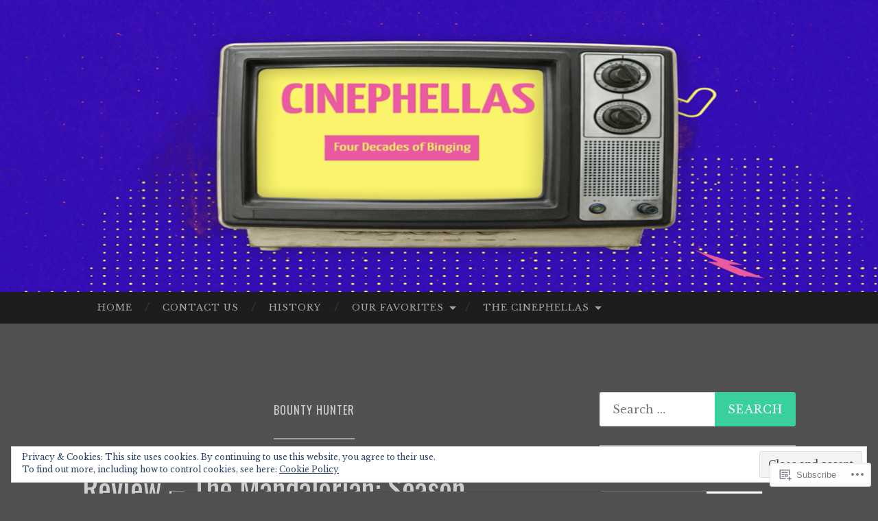

--- FILE ---
content_type: text/html; charset=UTF-8
request_url: https://cinephellas.com/tag/bounty-hunter/
body_size: 33368
content:
<!DOCTYPE html>
<html lang="en">
<head>
<meta charset="UTF-8">
<meta name="viewport" content="width=device-width, initial-scale=1">
<title>Bounty Hunter | Cinephellas</title>
<link rel="profile" href="http://gmpg.org/xfn/11">
<link rel="pingback" href="https://cinephellas.com/xmlrpc.php">

<script type="text/javascript">
  WebFontConfig = {"google":{"families":["Oswald:r:latin,latin-ext","Libre+Baskerville:r,i,b,bi:latin,latin-ext"]},"api_url":"https:\/\/fonts-api.wp.com\/css"};
  (function() {
    var wf = document.createElement('script');
    wf.src = '/wp-content/plugins/custom-fonts/js/webfont.js';
    wf.type = 'text/javascript';
    wf.async = 'true';
    var s = document.getElementsByTagName('script')[0];
    s.parentNode.insertBefore(wf, s);
	})();
</script><style id="jetpack-custom-fonts-css">.wf-active body, .wf-active button, .wf-active input, .wf-active select, .wf-active textarea{font-family:"Libre Baskerville",serif}.wf-active blockquote{font-family:"Libre Baskerville",serif}.wf-active button, .wf-active input[type="button"], .wf-active input[type="reset"], .wf-active input[type="submit"]{font-family:"Libre Baskerville",serif}.wf-active .widget_search .search-field{font-family:"Libre Baskerville",serif}.wf-active .widget_search .search-submit{font-family:"Libre Baskerville",serif}.wf-active #infinite-handle span{font-family:"Libre Baskerville",serif}.wf-active h1{font-family:"Oswald",sans-serif;font-weight:400;font-style:normal}.wf-active h2{font-family:"Oswald",sans-serif;font-weight:400;font-style:normal}.wf-active h3{font-family:"Oswald",sans-serif;font-weight:400;font-style:normal}.wf-active h4{font-family:"Oswald",sans-serif;font-style:normal;font-weight:400}.wf-active h5{font-family:"Oswald",sans-serif;font-style:normal;font-weight:400}.wf-active h6{font-family:"Oswald",sans-serif;font-weight:400;font-style:normal}.wf-active .widget-title{font-family:"Oswald",sans-serif;font-weight:400;font-style:normal}.wf-active .entry-title{font-family:"Oswald",sans-serif;font-weight:400;font-style:normal}.wf-active .page-title{font-weight:400;font-style:normal}.wf-active .format-aside .entry-title, .wf-active .format-quote .entry-title{font-style:normal;font-weight:400}.wf-active .site-title{font-weight:400;font-family:"Oswald",sans-serif;font-style:normal}.wf-active .site-description{font-family:"Oswald",sans-serif;font-weight:400;font-style:normal}.wf-active .comments-title{font-weight:400;font-style:normal}</style>
<meta name='robots' content='max-image-preview:large' />

<!-- Async WordPress.com Remote Login -->
<script id="wpcom_remote_login_js">
var wpcom_remote_login_extra_auth = '';
function wpcom_remote_login_remove_dom_node_id( element_id ) {
	var dom_node = document.getElementById( element_id );
	if ( dom_node ) { dom_node.parentNode.removeChild( dom_node ); }
}
function wpcom_remote_login_remove_dom_node_classes( class_name ) {
	var dom_nodes = document.querySelectorAll( '.' + class_name );
	for ( var i = 0; i < dom_nodes.length; i++ ) {
		dom_nodes[ i ].parentNode.removeChild( dom_nodes[ i ] );
	}
}
function wpcom_remote_login_final_cleanup() {
	wpcom_remote_login_remove_dom_node_classes( "wpcom_remote_login_msg" );
	wpcom_remote_login_remove_dom_node_id( "wpcom_remote_login_key" );
	wpcom_remote_login_remove_dom_node_id( "wpcom_remote_login_validate" );
	wpcom_remote_login_remove_dom_node_id( "wpcom_remote_login_js" );
	wpcom_remote_login_remove_dom_node_id( "wpcom_request_access_iframe" );
	wpcom_remote_login_remove_dom_node_id( "wpcom_request_access_styles" );
}

// Watch for messages back from the remote login
window.addEventListener( "message", function( e ) {
	if ( e.origin === "https://r-login.wordpress.com" ) {
		var data = {};
		try {
			data = JSON.parse( e.data );
		} catch( e ) {
			wpcom_remote_login_final_cleanup();
			return;
		}

		if ( data.msg === 'LOGIN' ) {
			// Clean up the login check iframe
			wpcom_remote_login_remove_dom_node_id( "wpcom_remote_login_key" );

			var id_regex = new RegExp( /^[0-9]+$/ );
			var token_regex = new RegExp( /^.*|.*|.*$/ );
			if (
				token_regex.test( data.token )
				&& id_regex.test( data.wpcomid )
			) {
				// We have everything we need to ask for a login
				var script = document.createElement( "script" );
				script.setAttribute( "id", "wpcom_remote_login_validate" );
				script.src = '/remote-login.php?wpcom_remote_login=validate'
					+ '&wpcomid=' + data.wpcomid
					+ '&token=' + encodeURIComponent( data.token )
					+ '&host=' + window.location.protocol
					+ '//' + window.location.hostname
					+ '&postid=12953'
					+ '&is_singular=';
				document.body.appendChild( script );
			}

			return;
		}

		// Safari ITP, not logged in, so redirect
		if ( data.msg === 'LOGIN-REDIRECT' ) {
			window.location = 'https://wordpress.com/log-in?redirect_to=' + window.location.href;
			return;
		}

		// Safari ITP, storage access failed, remove the request
		if ( data.msg === 'LOGIN-REMOVE' ) {
			var css_zap = 'html { -webkit-transition: margin-top 1s; transition: margin-top 1s; } /* 9001 */ html { margin-top: 0 !important; } * html body { margin-top: 0 !important; } @media screen and ( max-width: 782px ) { html { margin-top: 0 !important; } * html body { margin-top: 0 !important; } }';
			var style_zap = document.createElement( 'style' );
			style_zap.type = 'text/css';
			style_zap.appendChild( document.createTextNode( css_zap ) );
			document.body.appendChild( style_zap );

			var e = document.getElementById( 'wpcom_request_access_iframe' );
			e.parentNode.removeChild( e );

			document.cookie = 'wordpress_com_login_access=denied; path=/; max-age=31536000';

			return;
		}

		// Safari ITP
		if ( data.msg === 'REQUEST_ACCESS' ) {
			console.log( 'request access: safari' );

			// Check ITP iframe enable/disable knob
			if ( wpcom_remote_login_extra_auth !== 'safari_itp_iframe' ) {
				return;
			}

			// If we are in a "private window" there is no ITP.
			var private_window = false;
			try {
				var opendb = window.openDatabase( null, null, null, null );
			} catch( e ) {
				private_window = true;
			}

			if ( private_window ) {
				console.log( 'private window' );
				return;
			}

			var iframe = document.createElement( 'iframe' );
			iframe.id = 'wpcom_request_access_iframe';
			iframe.setAttribute( 'scrolling', 'no' );
			iframe.setAttribute( 'sandbox', 'allow-storage-access-by-user-activation allow-scripts allow-same-origin allow-top-navigation-by-user-activation' );
			iframe.src = 'https://r-login.wordpress.com/remote-login.php?wpcom_remote_login=request_access&origin=' + encodeURIComponent( data.origin ) + '&wpcomid=' + encodeURIComponent( data.wpcomid );

			var css = 'html { -webkit-transition: margin-top 1s; transition: margin-top 1s; } /* 9001 */ html { margin-top: 46px !important; } * html body { margin-top: 46px !important; } @media screen and ( max-width: 660px ) { html { margin-top: 71px !important; } * html body { margin-top: 71px !important; } #wpcom_request_access_iframe { display: block; height: 71px !important; } } #wpcom_request_access_iframe { border: 0px; height: 46px; position: fixed; top: 0; left: 0; width: 100%; min-width: 100%; z-index: 99999; background: #23282d; } ';

			var style = document.createElement( 'style' );
			style.type = 'text/css';
			style.id = 'wpcom_request_access_styles';
			style.appendChild( document.createTextNode( css ) );
			document.body.appendChild( style );

			document.body.appendChild( iframe );
		}

		if ( data.msg === 'DONE' ) {
			wpcom_remote_login_final_cleanup();
		}
	}
}, false );

// Inject the remote login iframe after the page has had a chance to load
// more critical resources
window.addEventListener( "DOMContentLoaded", function( e ) {
	var iframe = document.createElement( "iframe" );
	iframe.style.display = "none";
	iframe.setAttribute( "scrolling", "no" );
	iframe.setAttribute( "id", "wpcom_remote_login_key" );
	iframe.src = "https://r-login.wordpress.com/remote-login.php"
		+ "?wpcom_remote_login=key"
		+ "&origin=aHR0cHM6Ly9jaW5lcGhlbGxhcy5jb20%3D"
		+ "&wpcomid=108659496"
		+ "&time=" + Math.floor( Date.now() / 1000 );
	document.body.appendChild( iframe );
}, false );
</script>
<link rel='dns-prefetch' href='//s0.wp.com' />
<link rel='dns-prefetch' href='//fonts-api.wp.com' />
<link rel="alternate" type="application/rss+xml" title="Cinephellas &raquo; Feed" href="https://cinephellas.com/feed/" />
<link rel="alternate" type="application/rss+xml" title="Cinephellas &raquo; Comments Feed" href="https://cinephellas.com/comments/feed/" />
<link rel="alternate" type="application/rss+xml" title="Cinephellas &raquo; Bounty Hunter Tag Feed" href="https://cinephellas.com/tag/bounty-hunter/feed/" />
	<script type="text/javascript">
		/* <![CDATA[ */
		function addLoadEvent(func) {
			var oldonload = window.onload;
			if (typeof window.onload != 'function') {
				window.onload = func;
			} else {
				window.onload = function () {
					oldonload();
					func();
				}
			}
		}
		/* ]]> */
	</script>
	<link crossorigin='anonymous' rel='stylesheet' id='all-css-0-1' href='/_static/??/wp-content/mu-plugins/widgets/eu-cookie-law/templates/style.css,/wp-content/mu-plugins/jetpack-plugin/sun/modules/infinite-scroll/infinity.css?m=1753279645j&cssminify=yes' type='text/css' media='all' />
<style id='wp-emoji-styles-inline-css'>

	img.wp-smiley, img.emoji {
		display: inline !important;
		border: none !important;
		box-shadow: none !important;
		height: 1em !important;
		width: 1em !important;
		margin: 0 0.07em !important;
		vertical-align: -0.1em !important;
		background: none !important;
		padding: 0 !important;
	}
/*# sourceURL=wp-emoji-styles-inline-css */
</style>
<link crossorigin='anonymous' rel='stylesheet' id='all-css-2-1' href='/wp-content/plugins/gutenberg-core/v22.2.0/build/styles/block-library/style.css?m=1764855221i&cssminify=yes' type='text/css' media='all' />
<style id='wp-block-library-inline-css'>
.has-text-align-justify {
	text-align:justify;
}
.has-text-align-justify{text-align:justify;}

/*# sourceURL=wp-block-library-inline-css */
</style><style id='global-styles-inline-css'>
:root{--wp--preset--aspect-ratio--square: 1;--wp--preset--aspect-ratio--4-3: 4/3;--wp--preset--aspect-ratio--3-4: 3/4;--wp--preset--aspect-ratio--3-2: 3/2;--wp--preset--aspect-ratio--2-3: 2/3;--wp--preset--aspect-ratio--16-9: 16/9;--wp--preset--aspect-ratio--9-16: 9/16;--wp--preset--color--black: #000000;--wp--preset--color--cyan-bluish-gray: #abb8c3;--wp--preset--color--white: #ffffff;--wp--preset--color--pale-pink: #f78da7;--wp--preset--color--vivid-red: #cf2e2e;--wp--preset--color--luminous-vivid-orange: #ff6900;--wp--preset--color--luminous-vivid-amber: #fcb900;--wp--preset--color--light-green-cyan: #7bdcb5;--wp--preset--color--vivid-green-cyan: #00d084;--wp--preset--color--pale-cyan-blue: #8ed1fc;--wp--preset--color--vivid-cyan-blue: #0693e3;--wp--preset--color--vivid-purple: #9b51e0;--wp--preset--gradient--vivid-cyan-blue-to-vivid-purple: linear-gradient(135deg,rgb(6,147,227) 0%,rgb(155,81,224) 100%);--wp--preset--gradient--light-green-cyan-to-vivid-green-cyan: linear-gradient(135deg,rgb(122,220,180) 0%,rgb(0,208,130) 100%);--wp--preset--gradient--luminous-vivid-amber-to-luminous-vivid-orange: linear-gradient(135deg,rgb(252,185,0) 0%,rgb(255,105,0) 100%);--wp--preset--gradient--luminous-vivid-orange-to-vivid-red: linear-gradient(135deg,rgb(255,105,0) 0%,rgb(207,46,46) 100%);--wp--preset--gradient--very-light-gray-to-cyan-bluish-gray: linear-gradient(135deg,rgb(238,238,238) 0%,rgb(169,184,195) 100%);--wp--preset--gradient--cool-to-warm-spectrum: linear-gradient(135deg,rgb(74,234,220) 0%,rgb(151,120,209) 20%,rgb(207,42,186) 40%,rgb(238,44,130) 60%,rgb(251,105,98) 80%,rgb(254,248,76) 100%);--wp--preset--gradient--blush-light-purple: linear-gradient(135deg,rgb(255,206,236) 0%,rgb(152,150,240) 100%);--wp--preset--gradient--blush-bordeaux: linear-gradient(135deg,rgb(254,205,165) 0%,rgb(254,45,45) 50%,rgb(107,0,62) 100%);--wp--preset--gradient--luminous-dusk: linear-gradient(135deg,rgb(255,203,112) 0%,rgb(199,81,192) 50%,rgb(65,88,208) 100%);--wp--preset--gradient--pale-ocean: linear-gradient(135deg,rgb(255,245,203) 0%,rgb(182,227,212) 50%,rgb(51,167,181) 100%);--wp--preset--gradient--electric-grass: linear-gradient(135deg,rgb(202,248,128) 0%,rgb(113,206,126) 100%);--wp--preset--gradient--midnight: linear-gradient(135deg,rgb(2,3,129) 0%,rgb(40,116,252) 100%);--wp--preset--font-size--small: 13px;--wp--preset--font-size--medium: 20px;--wp--preset--font-size--large: 36px;--wp--preset--font-size--x-large: 42px;--wp--preset--font-family--albert-sans: 'Albert Sans', sans-serif;--wp--preset--font-family--alegreya: Alegreya, serif;--wp--preset--font-family--arvo: Arvo, serif;--wp--preset--font-family--bodoni-moda: 'Bodoni Moda', serif;--wp--preset--font-family--bricolage-grotesque: 'Bricolage Grotesque', sans-serif;--wp--preset--font-family--cabin: Cabin, sans-serif;--wp--preset--font-family--chivo: Chivo, sans-serif;--wp--preset--font-family--commissioner: Commissioner, sans-serif;--wp--preset--font-family--cormorant: Cormorant, serif;--wp--preset--font-family--courier-prime: 'Courier Prime', monospace;--wp--preset--font-family--crimson-pro: 'Crimson Pro', serif;--wp--preset--font-family--dm-mono: 'DM Mono', monospace;--wp--preset--font-family--dm-sans: 'DM Sans', sans-serif;--wp--preset--font-family--dm-serif-display: 'DM Serif Display', serif;--wp--preset--font-family--domine: Domine, serif;--wp--preset--font-family--eb-garamond: 'EB Garamond', serif;--wp--preset--font-family--epilogue: Epilogue, sans-serif;--wp--preset--font-family--fahkwang: Fahkwang, sans-serif;--wp--preset--font-family--figtree: Figtree, sans-serif;--wp--preset--font-family--fira-sans: 'Fira Sans', sans-serif;--wp--preset--font-family--fjalla-one: 'Fjalla One', sans-serif;--wp--preset--font-family--fraunces: Fraunces, serif;--wp--preset--font-family--gabarito: Gabarito, system-ui;--wp--preset--font-family--ibm-plex-mono: 'IBM Plex Mono', monospace;--wp--preset--font-family--ibm-plex-sans: 'IBM Plex Sans', sans-serif;--wp--preset--font-family--ibarra-real-nova: 'Ibarra Real Nova', serif;--wp--preset--font-family--instrument-serif: 'Instrument Serif', serif;--wp--preset--font-family--inter: Inter, sans-serif;--wp--preset--font-family--josefin-sans: 'Josefin Sans', sans-serif;--wp--preset--font-family--jost: Jost, sans-serif;--wp--preset--font-family--libre-baskerville: 'Libre Baskerville', serif;--wp--preset--font-family--libre-franklin: 'Libre Franklin', sans-serif;--wp--preset--font-family--literata: Literata, serif;--wp--preset--font-family--lora: Lora, serif;--wp--preset--font-family--merriweather: Merriweather, serif;--wp--preset--font-family--montserrat: Montserrat, sans-serif;--wp--preset--font-family--newsreader: Newsreader, serif;--wp--preset--font-family--noto-sans-mono: 'Noto Sans Mono', sans-serif;--wp--preset--font-family--nunito: Nunito, sans-serif;--wp--preset--font-family--open-sans: 'Open Sans', sans-serif;--wp--preset--font-family--overpass: Overpass, sans-serif;--wp--preset--font-family--pt-serif: 'PT Serif', serif;--wp--preset--font-family--petrona: Petrona, serif;--wp--preset--font-family--piazzolla: Piazzolla, serif;--wp--preset--font-family--playfair-display: 'Playfair Display', serif;--wp--preset--font-family--plus-jakarta-sans: 'Plus Jakarta Sans', sans-serif;--wp--preset--font-family--poppins: Poppins, sans-serif;--wp--preset--font-family--raleway: Raleway, sans-serif;--wp--preset--font-family--roboto: Roboto, sans-serif;--wp--preset--font-family--roboto-slab: 'Roboto Slab', serif;--wp--preset--font-family--rubik: Rubik, sans-serif;--wp--preset--font-family--rufina: Rufina, serif;--wp--preset--font-family--sora: Sora, sans-serif;--wp--preset--font-family--source-sans-3: 'Source Sans 3', sans-serif;--wp--preset--font-family--source-serif-4: 'Source Serif 4', serif;--wp--preset--font-family--space-mono: 'Space Mono', monospace;--wp--preset--font-family--syne: Syne, sans-serif;--wp--preset--font-family--texturina: Texturina, serif;--wp--preset--font-family--urbanist: Urbanist, sans-serif;--wp--preset--font-family--work-sans: 'Work Sans', sans-serif;--wp--preset--spacing--20: 0.44rem;--wp--preset--spacing--30: 0.67rem;--wp--preset--spacing--40: 1rem;--wp--preset--spacing--50: 1.5rem;--wp--preset--spacing--60: 2.25rem;--wp--preset--spacing--70: 3.38rem;--wp--preset--spacing--80: 5.06rem;--wp--preset--shadow--natural: 6px 6px 9px rgba(0, 0, 0, 0.2);--wp--preset--shadow--deep: 12px 12px 50px rgba(0, 0, 0, 0.4);--wp--preset--shadow--sharp: 6px 6px 0px rgba(0, 0, 0, 0.2);--wp--preset--shadow--outlined: 6px 6px 0px -3px rgb(255, 255, 255), 6px 6px rgb(0, 0, 0);--wp--preset--shadow--crisp: 6px 6px 0px rgb(0, 0, 0);}:where(.is-layout-flex){gap: 0.5em;}:where(.is-layout-grid){gap: 0.5em;}body .is-layout-flex{display: flex;}.is-layout-flex{flex-wrap: wrap;align-items: center;}.is-layout-flex > :is(*, div){margin: 0;}body .is-layout-grid{display: grid;}.is-layout-grid > :is(*, div){margin: 0;}:where(.wp-block-columns.is-layout-flex){gap: 2em;}:where(.wp-block-columns.is-layout-grid){gap: 2em;}:where(.wp-block-post-template.is-layout-flex){gap: 1.25em;}:where(.wp-block-post-template.is-layout-grid){gap: 1.25em;}.has-black-color{color: var(--wp--preset--color--black) !important;}.has-cyan-bluish-gray-color{color: var(--wp--preset--color--cyan-bluish-gray) !important;}.has-white-color{color: var(--wp--preset--color--white) !important;}.has-pale-pink-color{color: var(--wp--preset--color--pale-pink) !important;}.has-vivid-red-color{color: var(--wp--preset--color--vivid-red) !important;}.has-luminous-vivid-orange-color{color: var(--wp--preset--color--luminous-vivid-orange) !important;}.has-luminous-vivid-amber-color{color: var(--wp--preset--color--luminous-vivid-amber) !important;}.has-light-green-cyan-color{color: var(--wp--preset--color--light-green-cyan) !important;}.has-vivid-green-cyan-color{color: var(--wp--preset--color--vivid-green-cyan) !important;}.has-pale-cyan-blue-color{color: var(--wp--preset--color--pale-cyan-blue) !important;}.has-vivid-cyan-blue-color{color: var(--wp--preset--color--vivid-cyan-blue) !important;}.has-vivid-purple-color{color: var(--wp--preset--color--vivid-purple) !important;}.has-black-background-color{background-color: var(--wp--preset--color--black) !important;}.has-cyan-bluish-gray-background-color{background-color: var(--wp--preset--color--cyan-bluish-gray) !important;}.has-white-background-color{background-color: var(--wp--preset--color--white) !important;}.has-pale-pink-background-color{background-color: var(--wp--preset--color--pale-pink) !important;}.has-vivid-red-background-color{background-color: var(--wp--preset--color--vivid-red) !important;}.has-luminous-vivid-orange-background-color{background-color: var(--wp--preset--color--luminous-vivid-orange) !important;}.has-luminous-vivid-amber-background-color{background-color: var(--wp--preset--color--luminous-vivid-amber) !important;}.has-light-green-cyan-background-color{background-color: var(--wp--preset--color--light-green-cyan) !important;}.has-vivid-green-cyan-background-color{background-color: var(--wp--preset--color--vivid-green-cyan) !important;}.has-pale-cyan-blue-background-color{background-color: var(--wp--preset--color--pale-cyan-blue) !important;}.has-vivid-cyan-blue-background-color{background-color: var(--wp--preset--color--vivid-cyan-blue) !important;}.has-vivid-purple-background-color{background-color: var(--wp--preset--color--vivid-purple) !important;}.has-black-border-color{border-color: var(--wp--preset--color--black) !important;}.has-cyan-bluish-gray-border-color{border-color: var(--wp--preset--color--cyan-bluish-gray) !important;}.has-white-border-color{border-color: var(--wp--preset--color--white) !important;}.has-pale-pink-border-color{border-color: var(--wp--preset--color--pale-pink) !important;}.has-vivid-red-border-color{border-color: var(--wp--preset--color--vivid-red) !important;}.has-luminous-vivid-orange-border-color{border-color: var(--wp--preset--color--luminous-vivid-orange) !important;}.has-luminous-vivid-amber-border-color{border-color: var(--wp--preset--color--luminous-vivid-amber) !important;}.has-light-green-cyan-border-color{border-color: var(--wp--preset--color--light-green-cyan) !important;}.has-vivid-green-cyan-border-color{border-color: var(--wp--preset--color--vivid-green-cyan) !important;}.has-pale-cyan-blue-border-color{border-color: var(--wp--preset--color--pale-cyan-blue) !important;}.has-vivid-cyan-blue-border-color{border-color: var(--wp--preset--color--vivid-cyan-blue) !important;}.has-vivid-purple-border-color{border-color: var(--wp--preset--color--vivid-purple) !important;}.has-vivid-cyan-blue-to-vivid-purple-gradient-background{background: var(--wp--preset--gradient--vivid-cyan-blue-to-vivid-purple) !important;}.has-light-green-cyan-to-vivid-green-cyan-gradient-background{background: var(--wp--preset--gradient--light-green-cyan-to-vivid-green-cyan) !important;}.has-luminous-vivid-amber-to-luminous-vivid-orange-gradient-background{background: var(--wp--preset--gradient--luminous-vivid-amber-to-luminous-vivid-orange) !important;}.has-luminous-vivid-orange-to-vivid-red-gradient-background{background: var(--wp--preset--gradient--luminous-vivid-orange-to-vivid-red) !important;}.has-very-light-gray-to-cyan-bluish-gray-gradient-background{background: var(--wp--preset--gradient--very-light-gray-to-cyan-bluish-gray) !important;}.has-cool-to-warm-spectrum-gradient-background{background: var(--wp--preset--gradient--cool-to-warm-spectrum) !important;}.has-blush-light-purple-gradient-background{background: var(--wp--preset--gradient--blush-light-purple) !important;}.has-blush-bordeaux-gradient-background{background: var(--wp--preset--gradient--blush-bordeaux) !important;}.has-luminous-dusk-gradient-background{background: var(--wp--preset--gradient--luminous-dusk) !important;}.has-pale-ocean-gradient-background{background: var(--wp--preset--gradient--pale-ocean) !important;}.has-electric-grass-gradient-background{background: var(--wp--preset--gradient--electric-grass) !important;}.has-midnight-gradient-background{background: var(--wp--preset--gradient--midnight) !important;}.has-small-font-size{font-size: var(--wp--preset--font-size--small) !important;}.has-medium-font-size{font-size: var(--wp--preset--font-size--medium) !important;}.has-large-font-size{font-size: var(--wp--preset--font-size--large) !important;}.has-x-large-font-size{font-size: var(--wp--preset--font-size--x-large) !important;}.has-albert-sans-font-family{font-family: var(--wp--preset--font-family--albert-sans) !important;}.has-alegreya-font-family{font-family: var(--wp--preset--font-family--alegreya) !important;}.has-arvo-font-family{font-family: var(--wp--preset--font-family--arvo) !important;}.has-bodoni-moda-font-family{font-family: var(--wp--preset--font-family--bodoni-moda) !important;}.has-bricolage-grotesque-font-family{font-family: var(--wp--preset--font-family--bricolage-grotesque) !important;}.has-cabin-font-family{font-family: var(--wp--preset--font-family--cabin) !important;}.has-chivo-font-family{font-family: var(--wp--preset--font-family--chivo) !important;}.has-commissioner-font-family{font-family: var(--wp--preset--font-family--commissioner) !important;}.has-cormorant-font-family{font-family: var(--wp--preset--font-family--cormorant) !important;}.has-courier-prime-font-family{font-family: var(--wp--preset--font-family--courier-prime) !important;}.has-crimson-pro-font-family{font-family: var(--wp--preset--font-family--crimson-pro) !important;}.has-dm-mono-font-family{font-family: var(--wp--preset--font-family--dm-mono) !important;}.has-dm-sans-font-family{font-family: var(--wp--preset--font-family--dm-sans) !important;}.has-dm-serif-display-font-family{font-family: var(--wp--preset--font-family--dm-serif-display) !important;}.has-domine-font-family{font-family: var(--wp--preset--font-family--domine) !important;}.has-eb-garamond-font-family{font-family: var(--wp--preset--font-family--eb-garamond) !important;}.has-epilogue-font-family{font-family: var(--wp--preset--font-family--epilogue) !important;}.has-fahkwang-font-family{font-family: var(--wp--preset--font-family--fahkwang) !important;}.has-figtree-font-family{font-family: var(--wp--preset--font-family--figtree) !important;}.has-fira-sans-font-family{font-family: var(--wp--preset--font-family--fira-sans) !important;}.has-fjalla-one-font-family{font-family: var(--wp--preset--font-family--fjalla-one) !important;}.has-fraunces-font-family{font-family: var(--wp--preset--font-family--fraunces) !important;}.has-gabarito-font-family{font-family: var(--wp--preset--font-family--gabarito) !important;}.has-ibm-plex-mono-font-family{font-family: var(--wp--preset--font-family--ibm-plex-mono) !important;}.has-ibm-plex-sans-font-family{font-family: var(--wp--preset--font-family--ibm-plex-sans) !important;}.has-ibarra-real-nova-font-family{font-family: var(--wp--preset--font-family--ibarra-real-nova) !important;}.has-instrument-serif-font-family{font-family: var(--wp--preset--font-family--instrument-serif) !important;}.has-inter-font-family{font-family: var(--wp--preset--font-family--inter) !important;}.has-josefin-sans-font-family{font-family: var(--wp--preset--font-family--josefin-sans) !important;}.has-jost-font-family{font-family: var(--wp--preset--font-family--jost) !important;}.has-libre-baskerville-font-family{font-family: var(--wp--preset--font-family--libre-baskerville) !important;}.has-libre-franklin-font-family{font-family: var(--wp--preset--font-family--libre-franklin) !important;}.has-literata-font-family{font-family: var(--wp--preset--font-family--literata) !important;}.has-lora-font-family{font-family: var(--wp--preset--font-family--lora) !important;}.has-merriweather-font-family{font-family: var(--wp--preset--font-family--merriweather) !important;}.has-montserrat-font-family{font-family: var(--wp--preset--font-family--montserrat) !important;}.has-newsreader-font-family{font-family: var(--wp--preset--font-family--newsreader) !important;}.has-noto-sans-mono-font-family{font-family: var(--wp--preset--font-family--noto-sans-mono) !important;}.has-nunito-font-family{font-family: var(--wp--preset--font-family--nunito) !important;}.has-open-sans-font-family{font-family: var(--wp--preset--font-family--open-sans) !important;}.has-overpass-font-family{font-family: var(--wp--preset--font-family--overpass) !important;}.has-pt-serif-font-family{font-family: var(--wp--preset--font-family--pt-serif) !important;}.has-petrona-font-family{font-family: var(--wp--preset--font-family--petrona) !important;}.has-piazzolla-font-family{font-family: var(--wp--preset--font-family--piazzolla) !important;}.has-playfair-display-font-family{font-family: var(--wp--preset--font-family--playfair-display) !important;}.has-plus-jakarta-sans-font-family{font-family: var(--wp--preset--font-family--plus-jakarta-sans) !important;}.has-poppins-font-family{font-family: var(--wp--preset--font-family--poppins) !important;}.has-raleway-font-family{font-family: var(--wp--preset--font-family--raleway) !important;}.has-roboto-font-family{font-family: var(--wp--preset--font-family--roboto) !important;}.has-roboto-slab-font-family{font-family: var(--wp--preset--font-family--roboto-slab) !important;}.has-rubik-font-family{font-family: var(--wp--preset--font-family--rubik) !important;}.has-rufina-font-family{font-family: var(--wp--preset--font-family--rufina) !important;}.has-sora-font-family{font-family: var(--wp--preset--font-family--sora) !important;}.has-source-sans-3-font-family{font-family: var(--wp--preset--font-family--source-sans-3) !important;}.has-source-serif-4-font-family{font-family: var(--wp--preset--font-family--source-serif-4) !important;}.has-space-mono-font-family{font-family: var(--wp--preset--font-family--space-mono) !important;}.has-syne-font-family{font-family: var(--wp--preset--font-family--syne) !important;}.has-texturina-font-family{font-family: var(--wp--preset--font-family--texturina) !important;}.has-urbanist-font-family{font-family: var(--wp--preset--font-family--urbanist) !important;}.has-work-sans-font-family{font-family: var(--wp--preset--font-family--work-sans) !important;}
/*# sourceURL=global-styles-inline-css */
</style>

<style id='classic-theme-styles-inline-css'>
/*! This file is auto-generated */
.wp-block-button__link{color:#fff;background-color:#32373c;border-radius:9999px;box-shadow:none;text-decoration:none;padding:calc(.667em + 2px) calc(1.333em + 2px);font-size:1.125em}.wp-block-file__button{background:#32373c;color:#fff;text-decoration:none}
/*# sourceURL=/wp-includes/css/classic-themes.min.css */
</style>
<link crossorigin='anonymous' rel='stylesheet' id='all-css-4-1' href='/_static/??-eJx9jUsOwjAMRC+EY6UgCAvEWZrEKoG4jWq3hduTLvisurFG1nszuBQIQ6/UK5Y8dakXDIPPQ3gINsY6Y0ESl0ww0mwOGJPolwDRVyYTRHb4V8QT/LpGqn8ura4EU0wtZeKKbWlLih1p1eWTQem5rZQ6A96XkUSgXk4Tg97qlqzelS/26KzbN835dH8DjlpbIA==&cssminify=yes' type='text/css' media='all' />
<link rel='stylesheet' id='hemingway-rewritten-fonts-css' href='https://fonts-api.wp.com/css?family=Raleway%3A400%2C300%2C700%7CLato%3A400%2C700%2C400italic%2C700italic&#038;subset=latin%2Clatin-ext' media='all' />
<link crossorigin='anonymous' rel='stylesheet' id='all-css-6-1' href='/_static/??-eJyFjsEKwjAQRH/IuJRqcxI/ReqypFubbchuCP17U/EgKHibYXjDg5ocrmIkBjZRJIVU7tASS6jj5jLVzNZ2UNsWOqLqAT6gWFxaSmBRmMnSiI93By0CNxaEQEKZG6C/49fnH5H98yXjasI17vg1Xjo/9P7su/40PwE5iFAp&cssminify=yes' type='text/css' media='all' />
<style id='jetpack_facebook_likebox-inline-css'>
.widget_facebook_likebox {
	overflow: hidden;
}

/*# sourceURL=/wp-content/mu-plugins/jetpack-plugin/sun/modules/widgets/facebook-likebox/style.css */
</style>
<link crossorigin='anonymous' rel='stylesheet' id='all-css-8-1' href='/_static/??-eJzTLy/QTc7PK0nNK9HPLdUtyClNz8wr1i9KTcrJTwcy0/WTi5G5ekCujj52Temp+bo5+cmJJZn5eSgc3bScxMwikFb7XFtDE1NLExMLc0OTLACohS2q&cssminify=yes' type='text/css' media='all' />
<link crossorigin='anonymous' rel='stylesheet' id='print-css-9-1' href='/wp-content/mu-plugins/global-print/global-print.css?m=1465851035i&cssminify=yes' type='text/css' media='print' />
<style id='jetpack-global-styles-frontend-style-inline-css'>
:root { --font-headings: unset; --font-base: unset; --font-headings-default: -apple-system,BlinkMacSystemFont,"Segoe UI",Roboto,Oxygen-Sans,Ubuntu,Cantarell,"Helvetica Neue",sans-serif; --font-base-default: -apple-system,BlinkMacSystemFont,"Segoe UI",Roboto,Oxygen-Sans,Ubuntu,Cantarell,"Helvetica Neue",sans-serif;}
/*# sourceURL=jetpack-global-styles-frontend-style-inline-css */
</style>
<link crossorigin='anonymous' rel='stylesheet' id='all-css-12-1' href='/wp-content/themes/h4/global.css?m=1420737423i&cssminify=yes' type='text/css' media='all' />
<script type="text/javascript" id="wpcom-actionbar-placeholder-js-extra">
/* <![CDATA[ */
var actionbardata = {"siteID":"108659496","postID":"0","siteURL":"https://cinephellas.com","xhrURL":"https://cinephellas.com/wp-admin/admin-ajax.php","nonce":"9977ddb814","isLoggedIn":"","statusMessage":"","subsEmailDefault":"instantly","proxyScriptUrl":"https://s0.wp.com/wp-content/js/wpcom-proxy-request.js?m=1513050504i&amp;ver=20211021","i18n":{"followedText":"New posts from this site will now appear in your \u003Ca href=\"https://wordpress.com/reader\"\u003EReader\u003C/a\u003E","foldBar":"Collapse this bar","unfoldBar":"Expand this bar","shortLinkCopied":"Shortlink copied to clipboard."}};
//# sourceURL=wpcom-actionbar-placeholder-js-extra
/* ]]> */
</script>
<script type="text/javascript" id="jetpack-mu-wpcom-settings-js-before">
/* <![CDATA[ */
var JETPACK_MU_WPCOM_SETTINGS = {"assetsUrl":"https://s0.wp.com/wp-content/mu-plugins/jetpack-mu-wpcom-plugin/sun/jetpack_vendor/automattic/jetpack-mu-wpcom/src/build/"};
//# sourceURL=jetpack-mu-wpcom-settings-js-before
/* ]]> */
</script>
<script crossorigin='anonymous' type='text/javascript'  src='/_static/??/wp-content/js/rlt-proxy.js,/wp-content/blog-plugins/wordads-classes/js/cmp/v2/cmp-non-gdpr.js?m=1720530689j'></script>
<script type="text/javascript" id="rlt-proxy-js-after">
/* <![CDATA[ */
	rltInitialize( {"token":null,"iframeOrigins":["https:\/\/widgets.wp.com"]} );
//# sourceURL=rlt-proxy-js-after
/* ]]> */
</script>
<link rel="EditURI" type="application/rsd+xml" title="RSD" href="https://cinephellasdotcom.wordpress.com/xmlrpc.php?rsd" />
<meta name="generator" content="WordPress.com" />

<!-- Jetpack Open Graph Tags -->
<meta property="og:type" content="website" />
<meta property="og:title" content="Bounty Hunter &#8211; Cinephellas" />
<meta property="og:url" content="https://cinephellas.com/tag/bounty-hunter/" />
<meta property="og:site_name" content="Cinephellas" />
<meta property="og:image" content="https://cinephellas.com/wp-content/uploads/2024/02/cinephellas2024_intropicfbprofilepic.png?w=200" />
<meta property="og:image:width" content="200" />
<meta property="og:image:height" content="200" />
<meta property="og:image:alt" content="" />
<meta property="og:locale" content="en_US" />

<!-- End Jetpack Open Graph Tags -->
<link rel="search" type="application/opensearchdescription+xml" href="https://cinephellas.com/osd.xml" title="Cinephellas" />
<link rel="search" type="application/opensearchdescription+xml" href="https://s1.wp.com/opensearch.xml" title="WordPress.com" />
<meta name="theme-color" content="#515151" />
		<style type="text/css">
			.recentcomments a {
				display: inline !important;
				padding: 0 !important;
				margin: 0 !important;
			}

			table.recentcommentsavatartop img.avatar, table.recentcommentsavatarend img.avatar {
				border: 0px;
				margin: 0;
			}

			table.recentcommentsavatartop a, table.recentcommentsavatarend a {
				border: 0px !important;
				background-color: transparent !important;
			}

			td.recentcommentsavatarend, td.recentcommentsavatartop {
				padding: 0px 0px 1px 0px;
				margin: 0px;
			}

			td.recentcommentstextend {
				border: none !important;
				padding: 0px 0px 2px 10px;
			}

			.rtl td.recentcommentstextend {
				padding: 0px 10px 2px 0px;
			}

			td.recentcommentstexttop {
				border: none;
				padding: 0px 0px 0px 10px;
			}

			.rtl td.recentcommentstexttop {
				padding: 0px 10px 0px 0px;
			}
		</style>
		<meta name="description" content="Posts about Bounty Hunter written by cinephellas" />
	<style type="text/css">
			.site-title,
		.site-description,
		.site-branding {
			position: absolute;
			clip: rect(1px, 1px, 1px, 1px);
		}
				.site-header-image {
			background-image: url(https://cinephellas.com/wp-content/uploads/2024/02/cropped-cinephellas2024_intropicwordpressbanner.png);
		}
		</style>
	<style type="text/css" id="custom-background-css">
body.custom-background { background-color: #515151; }
</style>
			<script type="text/javascript">

			window.doNotSellCallback = function() {

				var linkElements = [
					'a[href="https://wordpress.com/?ref=footer_blog"]',
					'a[href="https://wordpress.com/?ref=footer_website"]',
					'a[href="https://wordpress.com/?ref=vertical_footer"]',
					'a[href^="https://wordpress.com/?ref=footer_segment_"]',
				].join(',');

				var dnsLink = document.createElement( 'a' );
				dnsLink.href = 'https://wordpress.com/advertising-program-optout/';
				dnsLink.classList.add( 'do-not-sell-link' );
				dnsLink.rel = 'nofollow';
				dnsLink.style.marginLeft = '0.5em';
				dnsLink.textContent = 'Do Not Sell or Share My Personal Information';

				var creditLinks = document.querySelectorAll( linkElements );

				if ( 0 === creditLinks.length ) {
					return false;
				}

				Array.prototype.forEach.call( creditLinks, function( el ) {
					el.insertAdjacentElement( 'afterend', dnsLink );
				});

				return true;
			};

		</script>
		<style type="text/css" id="custom-colors-css">.comment-metadata a { color: #CECECE;}
.sep { color: #DDDDDD;}
th,td { border-color: #dddddd;}
th,td { border-color: rgba( 221, 221, 221, 0.5 );}
.format-aside .entry-content, blockquote, pre { background-color: #eeeeee;}
.format-aside .entry-content, blockquote, pre { background-color: rgba( 238, 238, 238, 0.2 );}
input[type="text"],input[type="email"],input[type="url"],input[type="password"],input[type="search"],textareali > article.comment,.hentry,.widget ul li,.widget,.site-main .comment-navigation, .site-main .paging-navigation, .site-main .post-navigation,.comment-list > li:first-child > article.comment:first-child,.page-title { border-color: #eeeeee;}
input[type="text"],input[type="email"],input[type="url"],input[type="password"],input[type="search"],textareali > article.comment,.hentry,.widget ul li,.widget,.site-main .comment-navigation, .site-main .paging-navigation, .site-main .post-navigation,.comment-list > li:first-child > article.comment:first-child,.page-title { border-color: rgba( 238, 238, 238, 0.5 );}
.site-title a, .site-title a:visited, #secondary button, #secondary input[type="button"], #secondary input[type="reset"], #secondary input[type="submit"] { color: #FFFFFF;}
.entry-tags a,.entry-tags a:visited { color: #FFFFFF;}
.entry-tags a:hover { color: #424242;}
.featured-image .flag { color: #424242;}
.site-footer button, .site-footer input[type="button"], .site-footer input[type="reset"], .site-footer input[type="submit"], .widget_search .search-submit { color: #424242;}
.site-footer button:hover, .site-footer input[type="button"]:hover, .site-footer input[type="reset"]:hover, .site-footer input[type="submit"]:hover, .widget_search .search-submit:hover { color: #424242;}
button:hover, input[type="button"]:hover, input[type="reset"]:hover, input[type="submit"]:hover { color: #424242;}
#header-search .search-submit { color: #424242;}
address { background-color: #f1f1f1;}
address { background-color: rgba( 241, 241, 241, 0.2 );}
.entry-content table tbody > tr:nth-child(odd) > td { background-color: #f9f9f9;}
.entry-content table tbody > tr:nth-child(odd) > td { background-color: rgba( 249, 249, 249, 0.2 );}
blockquote { color: #CECECE;}
.entry-title, .entry-title a,.entry-title a:visited,.comments-title { color: #CECECE;}
.format-quote .entry-content { background-color: #262626;}
.format-quote .entry-content { background-color: rgba( 38, 38, 38, 0.2 );}
body, button, input, textarea { color: #CECECE;}
.widget-title, th { color: #CECECE;}
.comment-author a,.comment-author a:visited { color: #CECECE;}
mark, ins { color: #444444;}
.widget { color: #CECECE;}
.jetpack-recipe { border-color: #666666;}
.jetpack-recipe { border-color: rgba( 102, 102, 102, 0.3 );}
blockquote cite { color: #CECECE;}
.entry-tags a,.entry-tags a:visited { background-color: #767676;}
.entry-tags a,.entry-tags a:visited { background-color: rgba( 118, 118, 118, 0.4 );}
.entry-tags a:after { border-right-color: #767676;}
.entry-tags a:after { border-right-color: rgba( 118, 118, 118, 0.4 );}
.entry-categories:before { color: #CECECE;}
.wp-caption-text { color: #CECECE;}
.entry-meta, .entry-meta a,.entry-meta a:visited,.page-title,.no-comments { color: #CECECE;}
body,#infinite-footer .container,.entry-tags a:before { background-color: #515151;}
.site-footer button, .site-footer input[type="button"], .site-footer input[type="reset"], .site-footer input[type="submit"], .widget_search .search-submit { background-color: #39cf9f;}
button:hover, input[type="button"]:hover, input[type="reset"]:hover, input[type="submit"]:hover { background-color: #39cf9f;}
.widget_search .search-submit { border-color: #39cf9f;}
.site-footer button:hover, .site-footer input[type="button"]:hover, .site-footer input[type="reset"]:hover, .site-footer input[type="submit"]:hover, .widget_search .search-submit:hover { background-color: #29AC83;}
.widget_search .search-submit:hover { border-color: #29AC83;}
.featured-image .flag { background-color: #39cf9f;}
.jetpack-recipe-title { border-color: #39cf9f;}
.entry-tags a:hover { background-color: #39cf9f;}
.entry-tags a:hover:after { border-right-color: #39cf9f;}
#header-search .search-submit { border-color: #39cf9f;}
#header-search .search-submit { background-color: #39cf9f;}
#header-search .search-submit:hover { background-color: #29AC83;}
#header-search .search-submit:hover { border-color: #29AC83;}
a,a:visited,a:hover,a:focus,a:active,.entry-title a:hover { color: #7FE0C1;}
.site-title a:hover,.site-title a:focus { color: #39CF9F;}
.site-footer a,.site-footer a:visited,.site-footer a:hover,.site-footer a:focus,.site-footer a:active { color: #39CF9F;}
.widget-areas a,.widget-areas a:visited,.widget-areas a:hover,.widget-areas a:focus,.widget-areas a:active { color: #39CF9F;}
#tertiary .widget_eventbrite .eb-calendar-widget .event-list li a:link .eb-event-list-title,
			#tertiary .widget_eventbrite .eb-calendar-widget .event-list li a:visited .eb-event-list-title,
			#tertiary .widget_eventbrite .eb-calendar-widget .calendar .current-month,
			#tertiary .widget_eventbrite .eb-calendar-widget .event-paging,
			#tertiary .widget_eventbrite th { color: #39CF9F;}
</style>
<link rel="icon" href="https://cinephellas.com/wp-content/uploads/2024/02/cinephellas2024_intropicfbprofilepic.png?w=32" sizes="32x32" />
<link rel="icon" href="https://cinephellas.com/wp-content/uploads/2024/02/cinephellas2024_intropicfbprofilepic.png?w=192" sizes="192x192" />
<link rel="apple-touch-icon" href="https://cinephellas.com/wp-content/uploads/2024/02/cinephellas2024_intropicfbprofilepic.png?w=180" />
<meta name="msapplication-TileImage" content="https://cinephellas.com/wp-content/uploads/2024/02/cinephellas2024_intropicfbprofilepic.png?w=270" />
<script type="text/javascript">
	window.google_analytics_uacct = "UA-52447-2";
</script>

<script type="text/javascript">
	var _gaq = _gaq || [];
	_gaq.push(['_setAccount', 'UA-52447-2']);
	_gaq.push(['_gat._anonymizeIp']);
	_gaq.push(['_setDomainName', 'none']);
	_gaq.push(['_setAllowLinker', true]);
	_gaq.push(['_initData']);
	_gaq.push(['_trackPageview']);

	(function() {
		var ga = document.createElement('script'); ga.type = 'text/javascript'; ga.async = true;
		ga.src = ('https:' == document.location.protocol ? 'https://ssl' : 'http://www') + '.google-analytics.com/ga.js';
		(document.getElementsByTagName('head')[0] || document.getElementsByTagName('body')[0]).appendChild(ga);
	})();
</script>
<link crossorigin='anonymous' rel='stylesheet' id='all-css-0-3' href='/_static/??-eJydj9FqQjEMhl/IGpxT8UL2KFLToNG0KU16Dnv7nYGbgiDoZb6ffPkDYw2oxak45B6q9CMXgzN5jXgJExorar4GYL38ZfuBStIGsbvm6M74v4USzRiDnyhTOJFUapDYHBpZ1WI8UBg4kdojmaPZDJ7Xumuz54JwEMWLgY08XXpRkDV1IQOMTbuR3L64gjd9zkIpHKMIte9n06//K+8Wm9XyY7Ndf67OP8pOmfg=&cssminify=yes' type='text/css' media='all' />
</head>

<body class="archive tag tag-bounty-hunter tag-742486 custom-background wp-theme-pubhemingway-rewritten customizer-styles-applied jetpack-reblog-enabled">
<div id="page" class="hfeed site">

	<header id="masthead" class="site-header" role="banner">
		<div class="site-header-image">
			<div class="site-branding-wrapper">
				<div class="site-branding">
					<h1 class="site-title"><a href="https://cinephellas.com/" rel="home">Cinephellas</a></h1>
					<h2 class="site-description">Four Decades of Binging</h2>
				</div>
			</div>
		</div>
	</header><!-- #masthead -->
	<nav id="site-navigation" class="main-navigation clear" role="navigation">
		<button class="menu-toggle" aria-controls="primary-menu" aria-expanded="false"><span class="screen-reader-text">Menu</span></button>
		<a class="skip-link screen-reader-text" href="#content">Skip to content</a>

		<div id="primary-menu" class="menu"><ul>
<li ><a href="https://cinephellas.com/">Home</a></li><li class="page_item page-item-502"><a href="https://cinephellas.com/contact-us/">Contact Us</a></li>
<li class="page_item page-item-1"><a href="https://cinephellas.com/about/">History</a></li>
<li class="page_item page-item-715 page_item_has_children"><a href="https://cinephellas.com/our-favorites/">Our Favorites</a>
<ul class='children'>
	<li class="page_item page-item-1021"><a href="https://cinephellas.com/our-favorites/henrys-reliable-tv-list/">Henry&#8217;s Reliable TV&nbsp;List</a></li>
	<li class="page_item page-item-717"><a href="https://cinephellas.com/our-favorites/top-10-scorsese-films/">Henry&#8217;s Top 10 Scorsese&nbsp;Films</a></li>
	<li class="page_item page-item-733"><a href="https://cinephellas.com/our-favorites/logans-reliable-tv-list/">Logan&#8217;s Reliable TV&nbsp;List</a></li>
	<li class="page_item page-item-729"><a href="https://cinephellas.com/our-favorites/logans-ultimate-horror-list/">Logan&#8217;s Ultimate Horror&nbsp;List</a></li>
</ul>
</li>
<li class="page_item page-item-12 page_item_has_children"><a href="https://cinephellas.com/the-cinephellas/">The Cinephellas</a>
<ul class='children'>
	<li class="page_item page-item-1505"><a href="https://cinephellas.com/the-cinephellas/aimee-walker/">Aimee Walker</a></li>
	<li class="page_item page-item-5816"><a href="https://cinephellas.com/the-cinephellas/bob-ward/">Bob Ward</a></li>
	<li class="page_item page-item-1109"><a href="https://cinephellas.com/the-cinephellas/christopher-m-rzigalinski/">Christopher M. Rzigalinski</a></li>
	<li class="page_item page-item-1507"><a href="https://cinephellas.com/the-cinephellas/molly-myerz/">Molly Myerz</a></li>
	<li class="page_item page-item-1565"><a href="https://cinephellas.com/the-cinephellas/nile-fortner/">Nile Fortner</a></li>
	<li class="page_item page-item-2506"><a href="https://cinephellas.com/the-cinephellas/vincent-leblanc/">Vincent Leblanc</a></li>
	<li class="page_item page-item-14"><a href="https://cinephellas.com/the-cinephellas/logan-myerz/">Logan Myerz</a></li>
	<li class="page_item page-item-16"><a href="https://cinephellas.com/the-cinephellas/henry-hill/">Henry Hill</a></li>
	<li class="page_item page-item-21"><a href="https://cinephellas.com/the-cinephellas/chris-walker/">Chris Walker</a></li>
	<li class="page_item page-item-24"><a href="https://cinephellas.com/the-cinephellas/rachel-schullo/">Rachel Schullo</a></li>
	<li class="page_item page-item-221"><a href="https://cinephellas.com/the-cinephellas/old-king-clancy/">Old King Clancy</a></li>
	<li class="page_item page-item-76"><a href="https://cinephellas.com/the-cinephellas/kevin-muller/">Kevin Muller</a></li>
	<li class="page_item page-item-403"><a href="https://cinephellas.com/the-cinephellas/armando-vanegas/">Armando Vanegas</a></li>
</ul>
</li>
</ul></div>
		<div id="header-search-toggle">
			<span class="screen-reader-text">Search</span>
		</div>
		<div id="header-search">
			<form role="search" method="get" class="search-form" action="https://cinephellas.com/">
				<label>
					<span class="screen-reader-text">Search for:</span>
					<input type="search" class="search-field" placeholder="Search &hellip;" value="" name="s" />
				</label>
				<input type="submit" class="search-submit" value="Search" />
			</form>		</div>
	</nav><!-- #site-navigation -->
	<div id="content" class="site-content">

	<section id="primary" class="content-area">
		<main id="main" class="site-main" role="main">

		
			<header class="page-header">
				<h1 class="page-title">
					Bounty Hunter				</h1>
							</header><!-- .page-header -->

						
				
<article id="post-12953" class="post-12953 post type-post status-publish format-standard hentry category-fyi category-promo category-reviews category-television category-video-reviews tag-533056 tag-ahsoka-tano tag-baby-yoda tag-best-of-2023 tag-bo-kataan tag-boba-fett tag-bounty-hunter tag-cgi tag-cinephellas tag-clone-wars tag-critic tag-dave-filoni tag-disney tag-entertainment tag-follow-us tag-george-lucas tag-giancarlo-esposito tag-grogu tag-hairpieces tag-henry-hill tag-jon-favreau tag-logan-myerz tag-mandalorian tag-mando tag-moff-gideon tag-movie-news tag-movie-reviews tag-news-and-reviews tag-pedro-pascal tag-pop-culture tag-practical-effects tag-season-3 tag-season-3-review tag-star-wars tag-streaming tag-subscribe tag-the-book-of-boba-fett tag-the-mandalorian tag-tv-news tag-tv-reviews tag-visual-effects tag-western">
	<header class="entry-header">
							<h1 class="entry-title"><a href="https://cinephellas.com/2023/04/28/review-the-mandalorian-season-3-2023/" rel="bookmark">Review &#8211; The Mandalorian: Season 3&nbsp;(2023)</a></h1>						<div class="entry-meta">
			<span class="posted-on"><a href="https://cinephellas.com/2023/04/28/review-the-mandalorian-season-3-2023/" rel="bookmark"><time class="entry-date published" datetime="2023-04-28T21:06:48-05:00">April 28, 2023</time></a></span><span class="byline"><span class="sep"> / </span><span class="author vcard"><a class="url fn n" href="https://cinephellas.com/author/cinephellas/">cinephellas</a></span></span>						<span class="comments-link"><span class="sep"> / </span><a href="https://cinephellas.com/2023/04/28/review-the-mandalorian-season-3-2023/#respond">Leave a comment</a></span>
								</div><!-- .entry-meta -->
			</header><!-- .entry-header -->

		<div class="entry-content">
		<p><img data-attachment-id="12954" data-permalink="https://cinephellas.com/2023/04/28/review-the-mandalorian-season-3-2023/screen-shot-2023-04-28-at-7-38-00-pm/" data-orig-file="https://cinephellas.com/wp-content/uploads/2023/04/screen-shot-2023-04-28-at-7.38.00-pm.png" data-orig-size="506,249" data-comments-opened="1" data-image-meta="{&quot;aperture&quot;:&quot;0&quot;,&quot;credit&quot;:&quot;&quot;,&quot;camera&quot;:&quot;&quot;,&quot;caption&quot;:&quot;&quot;,&quot;created_timestamp&quot;:&quot;0&quot;,&quot;copyright&quot;:&quot;&quot;,&quot;focal_length&quot;:&quot;0&quot;,&quot;iso&quot;:&quot;0&quot;,&quot;shutter_speed&quot;:&quot;0&quot;,&quot;title&quot;:&quot;&quot;,&quot;orientation&quot;:&quot;0&quot;}" data-image-title="Screen Shot 2023-04-28 at 7.38.00 PM" data-image-description="" data-image-caption="" data-medium-file="https://cinephellas.com/wp-content/uploads/2023/04/screen-shot-2023-04-28-at-7.38.00-pm.png?w=300" data-large-file="https://cinephellas.com/wp-content/uploads/2023/04/screen-shot-2023-04-28-at-7.38.00-pm.png?w=506" class="aligncenter wp-image-12954" src="https://cinephellas.com/wp-content/uploads/2023/04/screen-shot-2023-04-28-at-7.38.00-pm.png?w=606&#038;h=298" alt="" width="606" height="298" srcset="https://cinephellas.com/wp-content/uploads/2023/04/screen-shot-2023-04-28-at-7.38.00-pm.png 506w, https://cinephellas.com/wp-content/uploads/2023/04/screen-shot-2023-04-28-at-7.38.00-pm.png?w=150&amp;h=74 150w, https://cinephellas.com/wp-content/uploads/2023/04/screen-shot-2023-04-28-at-7.38.00-pm.png?w=300&amp;h=148 300w" sizes="(max-width: 606px) 100vw, 606px" /></p>
<p><span style="font-weight: 400">Din Djarin and Grogu set off for Mandalore in Season 3 of <a href="https://www.disneyplus.com/welcome/the-mandalorian-season-3?cid=DSS-Search-Google-71700000059616279-&amp;s_kwcid=AL!8468!3!649147814760!e!!g!!the%20mandalorian%20disney%2B&amp;gclid=EAIaIQobChMI0ZO5iv_N_gIVQCGzAB2OYA6CEAAYASAAEgKsMPD_BwE&amp;gclsrc=aw.ds"><em>The Mandalorian</em></a>. Check out our review and don&#8217;t forget to like and subscribe to our channel for all the latest in TV/Movie news and reviews.</span></p>
<p>#TheMandalorian #Season3 #TVReview</p>
<p>&#8220;The Mandalorian stars Pedro Pascal as the title character, a bounty hunter traveling to Mandalore to redeem his past transgressions with his adopted son <span role="tooltip"><span class="c5aZPb" role="button"><span class="JPfdse">Grogu</span></span></span> and being aided on their journey by fellow Mandalorian Bo-Katan Kryze.&#8221;</p>
<div class="jetpack-video-wrapper">
<div class="embed-youtube"><iframe title="The Mandalorian - Season 3 Disney+ Review" width="676" height="380" src="https://www.youtube.com/embed/K3slNOdvaYA?feature=oembed" frameborder="0" allow="accelerometer; autoplay; clipboard-write; encrypted-media; gyroscope; picture-in-picture; web-share" referrerpolicy="strict-origin-when-cross-origin" allowfullscreen></iframe></div>
</div>
			</div><!-- .entry-content -->
	</article><!-- #post-## -->

			
				
<article id="post-12607" class="post-12607 post type-post status-publish format-standard hentry category-fyi category-promo category-reviews category-television category-video-reviews tag-533056 tag-action tag-bo-katan-kryze tag-boba-fett tag-bounty-hunter tag-cameos tag-cara tag-carl-weathers tag-cinephellas tag-cinephellas-podcast tag-critic tag-director tag-disney tag-disney-plus tag-drama tag-entertainment tag-fantasy tag-george-lucas tag-hairpieces tag-henry-hill tag-jon-favreau tag-katee-sackhoff tag-logan-myerz tag-luke-skywalker tag-moff-gideon tag-movie-news tag-movie-reviews tag-news-and-reviews tag-podcast tag-pop-culture tag-reviews tag-rosario-dawson tag-season-3 tag-star-wars tag-streaming tag-subscribe tag-taika-waititi tag-the-force tag-the-mandalorian tag-timothy-olyphant tag-tv-news tag-tv-review tag-tv-series tag-wandavision tag-yoda">
	<header class="entry-header">
							<h1 class="entry-title"><a href="https://cinephellas.com/2023/03/09/review-the-mandalorian-season-3-episode-1-2023/" rel="bookmark">Review &#8211; The Mandalorian Season 3 : Episode 1&nbsp;(2023)</a></h1>						<div class="entry-meta">
			<span class="posted-on"><a href="https://cinephellas.com/2023/03/09/review-the-mandalorian-season-3-episode-1-2023/" rel="bookmark"><time class="entry-date published" datetime="2023-03-09T20:24:06-06:00">March 9, 2023</time></a></span><span class="byline"><span class="sep"> / </span><span class="author vcard"><a class="url fn n" href="https://cinephellas.com/author/cinephellas/">cinephellas</a></span></span>						<span class="comments-link"><span class="sep"> / </span><a href="https://cinephellas.com/2023/03/09/review-the-mandalorian-season-3-episode-1-2023/#respond">Leave a comment</a></span>
								</div><!-- .entry-meta -->
			</header><!-- .entry-header -->

		<div class="entry-content">
		<p><img data-attachment-id="12608" data-permalink="https://cinephellas.com/2023/03/09/review-the-mandalorian-season-3-episode-1-2023/screen-shot-2023-03-08-at-2-44-51-pm/" data-orig-file="https://cinephellas.com/wp-content/uploads/2023/03/screen-shot-2023-03-08-at-2.44.51-pm.png" data-orig-size="699,379" data-comments-opened="1" data-image-meta="{&quot;aperture&quot;:&quot;0&quot;,&quot;credit&quot;:&quot;&quot;,&quot;camera&quot;:&quot;&quot;,&quot;caption&quot;:&quot;&quot;,&quot;created_timestamp&quot;:&quot;0&quot;,&quot;copyright&quot;:&quot;&quot;,&quot;focal_length&quot;:&quot;0&quot;,&quot;iso&quot;:&quot;0&quot;,&quot;shutter_speed&quot;:&quot;0&quot;,&quot;title&quot;:&quot;&quot;,&quot;orientation&quot;:&quot;0&quot;}" data-image-title="Screen Shot 2023-03-08 at 2.44.51 PM" data-image-description="" data-image-caption="" data-medium-file="https://cinephellas.com/wp-content/uploads/2023/03/screen-shot-2023-03-08-at-2.44.51-pm.png?w=300" data-large-file="https://cinephellas.com/wp-content/uploads/2023/03/screen-shot-2023-03-08-at-2.44.51-pm.png?w=676" class="aligncenter size-full wp-image-12608" src="https://cinephellas.com/wp-content/uploads/2023/03/screen-shot-2023-03-08-at-2.44.51-pm.png?w=676&#038;h=367" alt="" width="676" height="367" srcset="https://cinephellas.com/wp-content/uploads/2023/03/screen-shot-2023-03-08-at-2.44.51-pm.png?w=676&amp;h=367 676w, https://cinephellas.com/wp-content/uploads/2023/03/screen-shot-2023-03-08-at-2.44.51-pm.png?w=150&amp;h=81 150w, https://cinephellas.com/wp-content/uploads/2023/03/screen-shot-2023-03-08-at-2.44.51-pm.png?w=300&amp;h=163 300w, https://cinephellas.com/wp-content/uploads/2023/03/screen-shot-2023-03-08-at-2.44.51-pm.png 699w" sizes="(max-width: 676px) 100vw, 676px" /></p>
<p><span style="font-weight: 400">Din Djarin and Grogu set off on an important journey in the first episode of Season 3 of <em><a href="https://disneyplusoriginals.disney.com/show/the-mandalorian-season-two">The Mandalorian</a></em> , titled ‘The Apostate’. Check out our review and don’t forget to like and subscribe to our channel for all the latest in TV/Movie news and reviews.</span></p>
<p>#TheMandalorian #MandalorianSeason3 #TVReview</p>
<p>&#8220;The travels of a lone bounty hunter in the outer reaches of the galaxy, far from the authority of the New Republic.”</p>
<div class="jetpack-video-wrapper">
<div class="embed-youtube"><iframe title="The Mandalorian - Season 3 : Episode 1 Review" width="676" height="380" src="https://www.youtube.com/embed/wAtaf9exKFc?feature=oembed" frameborder="0" allow="accelerometer; autoplay; clipboard-write; encrypted-media; gyroscope; picture-in-picture; web-share" referrerpolicy="strict-origin-when-cross-origin" allowfullscreen></iframe></div>
</div>
<div id="atatags-370373-6965b3edf423a">
		<script type="text/javascript">
			__ATA = window.__ATA || {};
			__ATA.cmd = window.__ATA.cmd || [];
			__ATA.cmd.push(function() {
				__ATA.initVideoSlot('atatags-370373-6965b3edf423a', {
					sectionId: '370373',
					format: 'inread'
				});
			});
		</script>
	</div>			</div><!-- .entry-content -->
	</article><!-- #post-## -->

			
				
<article id="post-10681" class="post-10681 post type-post status-publish format-standard hentry category-comics category-fyi category-miscellaneous category-promo category-reviews category-television category-video-reviews tag-actor tag-adventure tag-boba-fett tag-bounty-hunter tag-cad-bane tag-cinephellas tag-critic tag-darth-vader tag-dave-filoni tag-director tag-disney tag-disney-review tag-empire tag-entertainment tag-fennec-shand tag-follow-us tag-grogu tag-hairpieces tag-henry-hill tag-jaba-the-hutt tag-jon-favreau tag-logan-myerz tag-luke-skywalker tag-mandalore tag-ming-na-wen tag-movie-news tag-movie-reviews tag-news-and-reviews tag-pop-culture tag-rebellion tag-return-of-the-jedi tag-robert-rodriguez tag-sci-fi tag-season-1-review tag-star-wars tag-streaming tag-subscribe tag-tattooine tag-temuera-morrison tag-the-book-of-boba-fett tag-the-mandalorian tag-tv-news tag-tv-reviews tag-western tag-wild-west">
	<header class="entry-header">
							<h1 class="entry-title"><a href="https://cinephellas.com/2022/02/13/the-book-of-boba-fett-episode-1-disney-review-2/" rel="bookmark">The Book of Boba Fett &#8211; Season 1 Disney+&nbsp;Review</a></h1>						<div class="entry-meta">
			<span class="posted-on"><a href="https://cinephellas.com/2022/02/13/the-book-of-boba-fett-episode-1-disney-review-2/" rel="bookmark"><time class="entry-date published" datetime="2022-02-13T15:47:46-06:00">February 13, 2022</time><time class="updated" datetime="2022-02-13T15:49:17-06:00">February 13, 2022</time></a></span><span class="byline"><span class="sep"> / </span><span class="author vcard"><a class="url fn n" href="https://cinephellas.com/author/cinephellas/">cinephellas</a></span></span>						<span class="comments-link"><span class="sep"> / </span><a href="https://cinephellas.com/2022/02/13/the-book-of-boba-fett-episode-1-disney-review-2/#respond">Leave a comment</a></span>
								</div><!-- .entry-meta -->
			</header><!-- .entry-header -->

		<div class="entry-content">
		<p><img data-attachment-id="10682" data-permalink="https://cinephellas.com/2022/02/13/the-book-of-boba-fett-episode-1-disney-review-2/poster-30/" data-orig-file="https://cinephellas.com/wp-content/uploads/2022/02/poster.jpg" data-orig-size="2000,1125" data-comments-opened="1" data-image-meta="{&quot;aperture&quot;:&quot;0&quot;,&quot;credit&quot;:&quot;&quot;,&quot;camera&quot;:&quot;&quot;,&quot;caption&quot;:&quot;&quot;,&quot;created_timestamp&quot;:&quot;0&quot;,&quot;copyright&quot;:&quot;&quot;,&quot;focal_length&quot;:&quot;0&quot;,&quot;iso&quot;:&quot;0&quot;,&quot;shutter_speed&quot;:&quot;0&quot;,&quot;title&quot;:&quot;&quot;,&quot;orientation&quot;:&quot;0&quot;}" data-image-title="poster" data-image-description="" data-image-caption="" data-medium-file="https://cinephellas.com/wp-content/uploads/2022/02/poster.jpg?w=300" data-large-file="https://cinephellas.com/wp-content/uploads/2022/02/poster.jpg?w=676" class="aligncenter size-full wp-image-10682" src="https://cinephellas.com/wp-content/uploads/2022/02/poster.jpg?w=676&#038;h=380" alt="" width="676" height="380" srcset="https://cinephellas.com/wp-content/uploads/2022/02/poster.jpg?w=676&amp;h=380 676w, https://cinephellas.com/wp-content/uploads/2022/02/poster.jpg?w=1352&amp;h=761 1352w, https://cinephellas.com/wp-content/uploads/2022/02/poster.jpg?w=150&amp;h=84 150w, https://cinephellas.com/wp-content/uploads/2022/02/poster.jpg?w=300&amp;h=169 300w, https://cinephellas.com/wp-content/uploads/2022/02/poster.jpg?w=768&amp;h=432 768w, https://cinephellas.com/wp-content/uploads/2022/02/poster.jpg?w=1024&amp;h=576 1024w" sizes="(max-width: 676px) 100vw, 676px" /></p>
<p>The wild Tusken Raiders are back to review the first season of <em><a href="https://disneyplusoriginals.disney.com/show/the-book-of-boba-fett">The Book of Boba Fett</a></em> that&#8217;s currently streaming of <a href="https://www.disneyplus.com/series/the-book-of-boba-fett/57TL7zLNu2wf?cid=DTCI-Synergy-Disneycom-Site-Acquisition-Originals-US-StarWars-BookofBobaFett-EN-NavPipe-Stream_Now_The_Book_of_Boba_Fett_show_page-NA">Disney+</a> .</p>
<p>#TheBookofBobaFett #BobaFett #StarWars #TVReview</p>
<p>&#8220;The spin-off of &#8220;The Mandalorian&#8221; will star Temeura Morrison as Boba Fett and Ming-Na Wen as Fennec Shand.&#8221;</p>
<div class="jetpack-video-wrapper">
<div class="embed-youtube"><iframe title="The Book of Boba Fett  - Season 1 Disney+ Review" width="676" height="380" src="https://www.youtube.com/embed/plWLlpiO54o?feature=oembed" frameborder="0" allow="accelerometer; autoplay; clipboard-write; encrypted-media; gyroscope; picture-in-picture; web-share" referrerpolicy="strict-origin-when-cross-origin" allowfullscreen></iframe></div>
</div>
			</div><!-- .entry-content -->
	</article><!-- #post-## -->

			
				
<article id="post-10442" class="post-10442 post type-post status-publish format-standard hentry category-comics category-fyi category-miscellaneous category-promo category-reviews category-television category-video-reviews tag-action tag-actor tag-adventure tag-boba-fett tag-bounty-hunter tag-cinephellas tag-critic tag-darth-vader tag-dave-filoni tag-director tag-disney tag-disney-review tag-empire tag-entertainment tag-fennec-shand tag-follow-us tag-hairpieces tag-henry-hill tag-jaba-the-hutt tag-jon-favreau tag-logan-myerz tag-mandalore tag-ming-na-wen tag-movie-news tag-movie-reviews tag-news-and-reviews tag-pop-culture tag-rebellion tag-return-of-the-jedi tag-robert-rodriguez tag-sci-fi tag-star-wars tag-streaming tag-subscribe tag-tattooine tag-temuera-morrison tag-the-book-of-boba-fett tag-the-mandalorian tag-tv-news tag-tv-reviews tag-western tag-wild-west">
	<header class="entry-header">
							<h1 class="entry-title"><a href="https://cinephellas.com/2021/12/30/the-book-of-boba-fett-episode-1-disney-review/" rel="bookmark">The Book of Boba Fett &#8211; Episode 1 Disney+&nbsp;Review</a></h1>						<div class="entry-meta">
			<span class="posted-on"><a href="https://cinephellas.com/2021/12/30/the-book-of-boba-fett-episode-1-disney-review/" rel="bookmark"><time class="entry-date published" datetime="2021-12-30T12:21:11-06:00">December 30, 2021</time></a></span><span class="byline"><span class="sep"> / </span><span class="author vcard"><a class="url fn n" href="https://cinephellas.com/author/cinephellas/">cinephellas</a></span></span>						<span class="comments-link"><span class="sep"> / </span><a href="https://cinephellas.com/2021/12/30/the-book-of-boba-fett-episode-1-disney-review/#respond">Leave a comment</a></span>
								</div><!-- .entry-meta -->
			</header><!-- .entry-header -->

		<div class="entry-content">
		<p><img data-attachment-id="10443" data-permalink="https://cinephellas.com/2021/12/30/the-book-of-boba-fett-episode-1-disney-review/poster-29/" data-orig-file="https://cinephellas.com/wp-content/uploads/2021/12/poster.jpg" data-orig-size="2000,1125" data-comments-opened="1" data-image-meta="{&quot;aperture&quot;:&quot;0&quot;,&quot;credit&quot;:&quot;&quot;,&quot;camera&quot;:&quot;&quot;,&quot;caption&quot;:&quot;&quot;,&quot;created_timestamp&quot;:&quot;0&quot;,&quot;copyright&quot;:&quot;&quot;,&quot;focal_length&quot;:&quot;0&quot;,&quot;iso&quot;:&quot;0&quot;,&quot;shutter_speed&quot;:&quot;0&quot;,&quot;title&quot;:&quot;&quot;,&quot;orientation&quot;:&quot;0&quot;}" data-image-title="poster" data-image-description="" data-image-caption="" data-medium-file="https://cinephellas.com/wp-content/uploads/2021/12/poster.jpg?w=300" data-large-file="https://cinephellas.com/wp-content/uploads/2021/12/poster.jpg?w=676" loading="lazy" class="aligncenter size-full wp-image-10443" src="https://cinephellas.com/wp-content/uploads/2021/12/poster.jpg?w=676&#038;h=380" alt="" width="676" height="380" srcset="https://cinephellas.com/wp-content/uploads/2021/12/poster.jpg?w=676&amp;h=380 676w, https://cinephellas.com/wp-content/uploads/2021/12/poster.jpg?w=1352&amp;h=761 1352w, https://cinephellas.com/wp-content/uploads/2021/12/poster.jpg?w=150&amp;h=84 150w, https://cinephellas.com/wp-content/uploads/2021/12/poster.jpg?w=300&amp;h=169 300w, https://cinephellas.com/wp-content/uploads/2021/12/poster.jpg?w=768&amp;h=432 768w, https://cinephellas.com/wp-content/uploads/2021/12/poster.jpg?w=1024&amp;h=576 1024w" sizes="(max-width: 676px) 100vw, 676px" /></p>
<p>The wild bounty hunters are back to review the first episode of <em><a href="https://disneyplusoriginals.disney.com/show/the-book-of-boba-fett">The Book of Boba Fett</a></em> titled &#8220;Stranger in a Strange Land.&#8221; New episodes air every Wednesday on <a href="https://www.disneyplus.com/series/the-book-of-boba-fett/57TL7zLNu2wf?cid=DTCI-Synergy-Disneycom-Site-Acquisition-Originals-US-StarWars-BookofBobaFett-EN-NavPipe-Stream_Now_The_Book_of_Boba_Fett_show_page-NA">Disney+</a></p>
<p>#TheBookofBobaFett #BobaFett #StarWars #TVReview</p>
<p>&#8220;The spin-off of &#8220;The Mandalorian&#8221; will star Temeura Morrison as Boba Fett and Ming-Na Wen as Fennec Shand.&#8221;</p>
<div class="jetpack-video-wrapper">
<div class="embed-youtube"><iframe title="The Book of Boba Fett - Episode 1 Disney+ Review" width="676" height="380" src="https://www.youtube.com/embed/7tNYIlFO16A?feature=oembed" frameborder="0" allow="accelerometer; autoplay; clipboard-write; encrypted-media; gyroscope; picture-in-picture; web-share" referrerpolicy="strict-origin-when-cross-origin" allowfullscreen></iframe></div>
</div>
			</div><!-- .entry-content -->
	</article><!-- #post-## -->

			
				
<article id="post-8898" class="post-8898 post type-post status-publish format-standard hentry category-comics category-miscellaneous category-podcast category-promo category-reviews category-television category-video-reviews tag-100th-episode tag-a-new-hope tag-action tag-ahsoka-tano tag-best-of-2020 tag-bo-katan-kryze tag-boba-fett tag-bounty-hunter tag-cameos tag-cara tag-carl-weathers tag-chapter-13 tag-chapter-14 tag-cinephellas tag-cinephellas-podcast tag-critic tag-director tag-disney tag-disney-plus tag-drama tag-entertainment tag-fantasy tag-george-lucas tag-giancarlo-esposito tag-gina-carano tag-hairpieces tag-henry-hill tag-jawa tag-jon-favreau tag-katee-sackhoff tag-logan-myerz tag-luke-skywalker tag-moff-gideon tag-movie-news tag-movie-reviews tag-news-and-reviews tag-podcast tag-pop-culture tag-redemption tag-return-of-the-jedi tag-reviews tag-rosario-dawson tag-sanctuary tag-season-2 tag-star-wars tag-streaming tag-subscribe tag-taika-waititi tag-the-force tag-the-heiress tag-the-jedi tag-the-mandalorian tag-the-marshall tag-the-passenger tag-the-reckoning tag-the-siege tag-the-tragedy tag-timothy-olyphant tag-tv-news tag-tv-review tag-tv-series tag-wandavision tag-yoda">
	<header class="entry-header">
							<h1 class="entry-title"><a href="https://cinephellas.com/2020/12/20/the-mandalorian-season-2-episodes-7-8-review/" rel="bookmark">The Mandalorian : Season 2 &#8211; Episodes 7 + 8&nbsp;Review</a></h1>						<div class="entry-meta">
			<span class="posted-on"><a href="https://cinephellas.com/2020/12/20/the-mandalorian-season-2-episodes-7-8-review/" rel="bookmark"><time class="entry-date published" datetime="2020-12-20T18:09:03-06:00">December 20, 2020</time></a></span><span class="byline"><span class="sep"> / </span><span class="author vcard"><a class="url fn n" href="https://cinephellas.com/author/cinephellas/">cinephellas</a></span></span>						<span class="comments-link"><span class="sep"> / </span><a href="https://cinephellas.com/2020/12/20/the-mandalorian-season-2-episodes-7-8-review/#respond">Leave a comment</a></span>
								</div><!-- .entry-meta -->
			</header><!-- .entry-header -->

		<div class="entry-content">
		<p><img data-attachment-id="8899" data-permalink="https://cinephellas.com/2020/12/20/the-mandalorian-season-2-episodes-7-8-review/the-mandalorian-season-2/" data-orig-file="https://cinephellas.com/wp-content/uploads/2020/12/mando-finale.jpg" data-orig-size="681,383" data-comments-opened="1" data-image-meta="{&quot;aperture&quot;:&quot;0&quot;,&quot;credit&quot;:&quot;Lucasfilm Ltd.&quot;,&quot;camera&quot;:&quot;&quot;,&quot;caption&quot;:&quot;(Center): Giancarlo Esposito is Moff Gideon in Lucasfilm&#039;s THE MANDALORIAN, season two, exclusively on Disney+. \u00a9 2020 Lucasfilm Ltd. \u0026amp; \u2122. All Rights Reserved.&quot;,&quot;created_timestamp&quot;:&quot;0&quot;,&quot;copyright&quot;:&quot;\u00a92020 Lucasfilm Ltd. \u0026amp; TM. All Rights Reserved.&quot;,&quot;focal_length&quot;:&quot;0&quot;,&quot;iso&quot;:&quot;0&quot;,&quot;shutter_speed&quot;:&quot;0&quot;,&quot;title&quot;:&quot;THE MANDALORIAN, Season 2&quot;,&quot;orientation&quot;:&quot;1&quot;}" data-image-title="THE MANDALORIAN, Season 2" data-image-description="" data-image-caption="&lt;p&gt;(Center): Giancarlo Esposito is Moff Gideon in Lucasfilm&amp;#8217;s THE MANDALORIAN, season two, exclusively on Disney+. © 2020 Lucasfilm Ltd. &amp;amp; ™. All Rights Reserved.&lt;/p&gt;
" data-medium-file="https://cinephellas.com/wp-content/uploads/2020/12/mando-finale.jpg?w=300" data-large-file="https://cinephellas.com/wp-content/uploads/2020/12/mando-finale.jpg?w=676" loading="lazy" class="size-full wp-image-8899" src="https://cinephellas.com/wp-content/uploads/2020/12/mando-finale.jpg?w=676&#038;h=380" alt="" width="676" height="380" srcset="https://cinephellas.com/wp-content/uploads/2020/12/mando-finale.jpg?w=676&amp;h=380 676w, https://cinephellas.com/wp-content/uploads/2020/12/mando-finale.jpg?w=150&amp;h=84 150w, https://cinephellas.com/wp-content/uploads/2020/12/mando-finale.jpg?w=300&amp;h=169 300w, https://cinephellas.com/wp-content/uploads/2020/12/mando-finale.jpg 681w" sizes="(max-width: 676px) 100vw, 676px" /></p>
<p>The wild Jedi impersonators, <a href="https://cinephellas.com/the-cinephellas/henry-hill/">Henry Hill</a> and <a href="https://cinephellas.com/the-cinephellas/logan-myerz/">Logan Myerz</a>, are back to review episode 7 and the season 2 finale of <em><a href="https://disneyplusoriginals.disney.com/show/the-mandalorian-season-two">The Mandalorian</a></em> . Stay tuned for our 100th episode of the <a href="https://podcasts.apple.com/us/podcast/cinephellas/id1478819155">Cinephellas Podcast</a> hitting YouTube tomorrow and we&#8217;ll be back to review <em><a href="https://www.disneyplus.com/series/wandavision/4SrN28ZjDLwH">WandaVision</a></em> that premieres on Disney+ in January.</p>
<p>#TheMandalorian #MandalorianSeason2 #TheMandalorianFinale #TVReview</p>
<p>&#8220;The travels of a lone bounty hunter in the outer reaches of the galaxy, far from the authority of the New Republic.&#8221;</p>
<div class="jetpack-video-wrapper">
<div class="embed-youtube"><iframe title="The Mandalorian - Season 2 (Episode 7 + 8) Review" width="676" height="380" src="https://www.youtube.com/embed/DJrnvTJj3s8?feature=oembed" frameborder="0" allow="accelerometer; autoplay; clipboard-write; encrypted-media; gyroscope; picture-in-picture; web-share" referrerpolicy="strict-origin-when-cross-origin" allowfullscreen></iframe></div>
</div>
			</div><!-- .entry-content -->
	</article><!-- #post-## -->

			
				
<article id="post-8827" class="post-8827 post type-post status-publish format-standard hentry category-fyi category-miscellaneous category-promo category-reviews category-television category-video-reviews tag-a-new-hope tag-action tag-ahsoka-tano tag-best-of-2020 tag-bo-katan-kryze tag-boba-fett tag-bounty-hunter tag-cameos tag-cara tag-carl-weathers tag-chapter-13 tag-chapter-14 tag-cinephellas tag-critic tag-director tag-disney-plus tag-drama tag-entertainment tag-fantasy tag-george-lucas tag-giancarlo-esposito tag-gina-carano tag-hairpieces tag-henry-hill tag-jawa tag-jon-favreau tag-katee-sackhoff tag-logan-myerz tag-moff-gideon tag-movie-news tag-movie-reviews tag-news-and-reviews tag-pop-culture tag-redemption tag-return-of-the-jedi tag-reviews tag-rosario-dawson tag-sanctuary tag-season-2 tag-star-wars tag-streaming tag-subscribe tag-taika-waititi tag-the-force tag-the-heiress tag-the-jedi tag-the-mandalorian tag-the-marshall tag-the-passenger tag-the-reckoning tag-the-siege tag-the-tragedy tag-timothy-olyphant tag-tv-news tag-tv-review tag-tv-series tag-yoda">
	<header class="entry-header">
							<h1 class="entry-title"><a href="https://cinephellas.com/2020/12/07/the-mandalorian-season-2-episodes-5-6-review/" rel="bookmark">The Mandalorian &#8211; Season 2 : Episodes 5 + 6&nbsp;Review</a></h1>						<div class="entry-meta">
			<span class="posted-on"><a href="https://cinephellas.com/2020/12/07/the-mandalorian-season-2-episodes-5-6-review/" rel="bookmark"><time class="entry-date published" datetime="2020-12-07T11:36:22-06:00">December 7, 2020</time></a></span><span class="byline"><span class="sep"> / </span><span class="author vcard"><a class="url fn n" href="https://cinephellas.com/author/cinephellas/">cinephellas</a></span></span>						<span class="comments-link"><span class="sep"> / </span><a href="https://cinephellas.com/2020/12/07/the-mandalorian-season-2-episodes-5-6-review/#respond">Leave a comment</a></span>
								</div><!-- .entry-meta -->
			</header><!-- .entry-header -->

		<div class="entry-content">
		<p><img data-attachment-id="8828" data-permalink="https://cinephellas.com/2020/12/07/the-mandalorian-season-2-episodes-5-6-review/mando2/" data-orig-file="https://cinephellas.com/wp-content/uploads/2020/12/mando2.png" data-orig-size="697,426" data-comments-opened="1" data-image-meta="{&quot;aperture&quot;:&quot;0&quot;,&quot;credit&quot;:&quot;&quot;,&quot;camera&quot;:&quot;&quot;,&quot;caption&quot;:&quot;&quot;,&quot;created_timestamp&quot;:&quot;0&quot;,&quot;copyright&quot;:&quot;&quot;,&quot;focal_length&quot;:&quot;0&quot;,&quot;iso&quot;:&quot;0&quot;,&quot;shutter_speed&quot;:&quot;0&quot;,&quot;title&quot;:&quot;&quot;,&quot;orientation&quot;:&quot;0&quot;}" data-image-title="mando2" data-image-description="" data-image-caption="" data-medium-file="https://cinephellas.com/wp-content/uploads/2020/12/mando2.png?w=300" data-large-file="https://cinephellas.com/wp-content/uploads/2020/12/mando2.png?w=676" loading="lazy" class="aligncenter size-full wp-image-8828" src="https://cinephellas.com/wp-content/uploads/2020/12/mando2.png?w=676&#038;h=413" alt="" width="676" height="413" srcset="https://cinephellas.com/wp-content/uploads/2020/12/mando2.png?w=676&amp;h=413 676w, https://cinephellas.com/wp-content/uploads/2020/12/mando2.png?w=150&amp;h=92 150w, https://cinephellas.com/wp-content/uploads/2020/12/mando2.png?w=300&amp;h=183 300w, https://cinephellas.com/wp-content/uploads/2020/12/mando2.png 697w" sizes="(max-width: 676px) 100vw, 676px" /></p>
<p><a href="https://cinephellas.com/the-cinephellas/henry-hill/">Henry Hill</a> and <a href="https://cinephellas.com/the-cinephellas/logan-myerz/">Logan Myerz</a> are back to review the newest episodes of <em><a href="https://disneyplusoriginals.disney.com/show/the-mandalorian-season-two">The Mandalorian </a></em>Season 2. They talk about Chapter 13 and Chapter 14 titled &#8216;The Jedi&#8217; and &#8216;The Tragedy.&#8217; New episodes air every Friday on the <a href="https://disneyplusoriginals.disney.com/">Disney+</a> streaming service.</p>
<p>#TheMandalorianseason2 #TheMandalorian #TVReview</p>
<div class="jetpack-video-wrapper">
<div class="embed-youtube"><iframe title="The Mandalorian - Season 2 : Episodes 5 + 6 Review" width="676" height="380" src="https://www.youtube.com/embed/FjvPIl_06bI?feature=oembed" frameborder="0" allow="accelerometer; autoplay; clipboard-write; encrypted-media; gyroscope; picture-in-picture; web-share" referrerpolicy="strict-origin-when-cross-origin" allowfullscreen></iframe></div>
</div>
			</div><!-- .entry-content -->
	</article><!-- #post-## -->

			
				
<article id="post-8790" class="post-8790 post type-post status-publish format-standard hentry category-cinephellas-collection category-comics category-cons category-fyi category-giveaways category-miscellaneous category-podcast category-promo category-retro-reviews category-reviews category-television category-video-reviews tag-a-new-hope tag-action tag-ahsoka-tano tag-best-of-2020 tag-bo-katan-kryze tag-boba-fett tag-bounty-hunter tag-cameos tag-cara tag-carl-weathers tag-chapter-11 tag-chapter-12 tag-cinephellas tag-critic tag-director tag-disney-plus tag-drama tag-entertainment tag-fantasy tag-george-lucas tag-giancarlo-esposito tag-gina-carano tag-hairpieces tag-henry-hill tag-jawa tag-jon-favreau tag-katee-sackhoff tag-logan-myerz tag-moff-gideon tag-movie-news tag-movie-reviews tag-news-and-reviews tag-pop-culture tag-redemption tag-return-of-the-jedi tag-reviews tag-rosario-dawson tag-sanctuary tag-season-2 tag-star-wars tag-streaming tag-subscribe tag-taika-waititi tag-the-force tag-the-heiress tag-the-mandalorian tag-the-marshall tag-the-passenger tag-the-reckoning tag-the-siege tag-timothy-olyphant tag-tv-news tag-tv-review tag-tv-series tag-yoda">
	<header class="entry-header">
							<h1 class="entry-title"><a href="https://cinephellas.com/2020/11/22/the-mandalorian-season-2-episodes-3-4-review/" rel="bookmark">The Mandalorian &#8211; Season 2 : Episodes 3 + 4&nbsp;Review</a></h1>						<div class="entry-meta">
			<span class="posted-on"><a href="https://cinephellas.com/2020/11/22/the-mandalorian-season-2-episodes-3-4-review/" rel="bookmark"><time class="entry-date published" datetime="2020-11-22T18:40:22-06:00">November 22, 2020</time></a></span><span class="byline"><span class="sep"> / </span><span class="author vcard"><a class="url fn n" href="https://cinephellas.com/author/cinephellas/">cinephellas</a></span></span>						<span class="comments-link"><span class="sep"> / </span><a href="https://cinephellas.com/2020/11/22/the-mandalorian-season-2-episodes-3-4-review/#respond">Leave a comment</a></span>
								</div><!-- .entry-meta -->
			</header><!-- .entry-header -->

		<div class="entry-content">
		<p><img data-attachment-id="8794" data-permalink="https://cinephellas.com/2020/11/22/the-mandalorian-season-2-episodes-3-4-review/poster2-3/" data-orig-file="https://cinephellas.com/wp-content/uploads/2020/11/poster2-1.jpg" data-orig-size="1225,635" data-comments-opened="1" data-image-meta="{&quot;aperture&quot;:&quot;0&quot;,&quot;credit&quot;:&quot;&quot;,&quot;camera&quot;:&quot;&quot;,&quot;caption&quot;:&quot;&quot;,&quot;created_timestamp&quot;:&quot;1606052232&quot;,&quot;copyright&quot;:&quot;&quot;,&quot;focal_length&quot;:&quot;0&quot;,&quot;iso&quot;:&quot;0&quot;,&quot;shutter_speed&quot;:&quot;0&quot;,&quot;title&quot;:&quot;&quot;,&quot;orientation&quot;:&quot;1&quot;}" data-image-title="POSTER2" data-image-description="" data-image-caption="" data-medium-file="https://cinephellas.com/wp-content/uploads/2020/11/poster2-1.jpg?w=300" data-large-file="https://cinephellas.com/wp-content/uploads/2020/11/poster2-1.jpg?w=676" loading="lazy" class="aligncenter size-full wp-image-8794" src="https://cinephellas.com/wp-content/uploads/2020/11/poster2-1.jpg?w=676&#038;h=350" alt="" width="676" height="350" srcset="https://cinephellas.com/wp-content/uploads/2020/11/poster2-1.jpg?w=676&amp;h=350 676w, https://cinephellas.com/wp-content/uploads/2020/11/poster2-1.jpg?w=150&amp;h=78 150w, https://cinephellas.com/wp-content/uploads/2020/11/poster2-1.jpg?w=300&amp;h=156 300w, https://cinephellas.com/wp-content/uploads/2020/11/poster2-1.jpg?w=768&amp;h=398 768w, https://cinephellas.com/wp-content/uploads/2020/11/poster2-1.jpg?w=1024&amp;h=531 1024w, https://cinephellas.com/wp-content/uploads/2020/11/poster2-1.jpg 1225w" sizes="(max-width: 676px) 100vw, 676px" /></p>
<p><a href="https://cinephellas.com/the-cinephellas/henry-hill/">Henry Hill</a> and <a href="https://cinephellas.com/the-cinephellas/logan-myerz/">Logan Myerz</a> are back to review the newest episodes of <em><a href="https://disneyplusoriginals.disney.com/show/the-mandalorian-season-two">The Mandalorian </a></em>Season 2. They talk about Chapter 11 and Chapter 12 titled &#8216;The Heiress&#8217; and &#8216;The Siege.&#8217; New episodes air every Friday on the <a href="https://disneyplusoriginals.disney.com/">Disney+</a> streaming service.</p>
<p>#TheMandalorianseason2 #TheMandalorian #TVReview</p>
<p>&#8220;The travels of a lone bounty hunter in the outer reaches of the galaxy, far from the authority of the New Republic.&#8221;</p>
<div class="jetpack-video-wrapper">
<div class="embed-youtube"><iframe title="The Mandalorian - Season 2 : Episodes 3 + 4 Review" width="676" height="380" src="https://www.youtube.com/embed/38NBdQWRxek?feature=oembed" frameborder="0" allow="accelerometer; autoplay; clipboard-write; encrypted-media; gyroscope; picture-in-picture; web-share" referrerpolicy="strict-origin-when-cross-origin" allowfullscreen></iframe></div>
</div>
			</div><!-- .entry-content -->
	</article><!-- #post-## -->

			
				
<article id="post-8739" class="post-8739 post type-post status-publish format-standard hentry category-comics category-cons category-miscellaneous category-promo category-reviews category-television category-video-reviews tag-a-new-hope tag-action tag-best-of-2020 tag-boba-fett tag-bounty-hunter tag-cameos tag-cara tag-chapter-10 tag-chapter-9 tag-cinephellas tag-critic tag-director tag-disney-plus tag-drama tag-entertainment tag-episode-8 tag-fantasy tag-george-lucas tag-giancarlo-esposito tag-gina-carano tag-hairpieces tag-henry-hill tag-jawa tag-jon-favreau tag-logan-myerz tag-moff-gideon tag-movie-news tag-movie-reviews tag-news-and-reviews tag-pop-culture tag-redemption tag-return-of-the-jedi tag-reviews tag-sanctuary tag-season-2 tag-star-wars tag-streaming tag-subscribe tag-taika-waititi tag-the-force tag-the-mandalorian tag-the-marshall tag-the-passenger tag-the-reckoning tag-timothy-olyphant tag-tv-news tag-tv-review tag-tv-series tag-yoda">
	<header class="entry-header">
							<h1 class="entry-title"><a href="https://cinephellas.com/2020/11/11/the-mandalorian-season-2-episodes-1-2-review/" rel="bookmark">The Mandalorian &#8211; Season 2: Episodes 1 + 2&nbsp;Review</a></h1>						<div class="entry-meta">
			<span class="posted-on"><a href="https://cinephellas.com/2020/11/11/the-mandalorian-season-2-episodes-1-2-review/" rel="bookmark"><time class="entry-date published" datetime="2020-11-11T12:23:14-06:00">November 11, 2020</time></a></span><span class="byline"><span class="sep"> / </span><span class="author vcard"><a class="url fn n" href="https://cinephellas.com/author/cinephellas/">cinephellas</a></span></span>						<span class="comments-link"><span class="sep"> / </span><a href="https://cinephellas.com/2020/11/11/the-mandalorian-season-2-episodes-1-2-review/#respond">Leave a comment</a></span>
								</div><!-- .entry-meta -->
			</header><!-- .entry-header -->

		<div class="entry-content">
		<p><img data-attachment-id="8740" data-permalink="https://cinephellas.com/2020/11/11/the-mandalorian-season-2-episodes-1-2-review/mando/" data-orig-file="https://cinephellas.com/wp-content/uploads/2020/11/mando.jpg" data-orig-size="914,514" data-comments-opened="1" data-image-meta="{&quot;aperture&quot;:&quot;0&quot;,&quot;credit&quot;:&quot;&quot;,&quot;camera&quot;:&quot;&quot;,&quot;caption&quot;:&quot;&quot;,&quot;created_timestamp&quot;:&quot;0&quot;,&quot;copyright&quot;:&quot;&quot;,&quot;focal_length&quot;:&quot;0&quot;,&quot;iso&quot;:&quot;0&quot;,&quot;shutter_speed&quot;:&quot;0&quot;,&quot;title&quot;:&quot;&quot;,&quot;orientation&quot;:&quot;0&quot;}" data-image-title="mando" data-image-description="" data-image-caption="" data-medium-file="https://cinephellas.com/wp-content/uploads/2020/11/mando.jpg?w=300" data-large-file="https://cinephellas.com/wp-content/uploads/2020/11/mando.jpg?w=676" loading="lazy" class="aligncenter size-full wp-image-8740" src="https://cinephellas.com/wp-content/uploads/2020/11/mando.jpg?w=676&#038;h=380" alt="" width="676" height="380" srcset="https://cinephellas.com/wp-content/uploads/2020/11/mando.jpg?w=676&amp;h=380 676w, https://cinephellas.com/wp-content/uploads/2020/11/mando.jpg?w=150&amp;h=84 150w, https://cinephellas.com/wp-content/uploads/2020/11/mando.jpg?w=300&amp;h=169 300w, https://cinephellas.com/wp-content/uploads/2020/11/mando.jpg?w=768&amp;h=432 768w, https://cinephellas.com/wp-content/uploads/2020/11/mando.jpg 914w" sizes="(max-width: 676px) 100vw, 676px" /></p>
<p>The wild Bounty Hunters are back to review the first two episodes of Season 2 of <em><a href="https://disneyplusoriginals.disney.com/show/the-mandalorian-season-two">The Mandalorian.</a></em> New episodes are released every Friday on the <a href="https://disneyplusoriginals.disney.com/">Disney+</a> streaming service. #TheMandalorianseason2 #TheMandalorian #TVReview</p>
<p>&#8220;The travels of a lone bounty hunter in the outer reaches of the galaxy, far from the authority of the New Republic.&#8221;</p>
<div class="jetpack-video-wrapper">
<div class="embed-youtube"><iframe title="The Mandalorian - Season 2: Episodes 1 + 2 Review" width="676" height="380" src="https://www.youtube.com/embed/JIudiKuB1ew?feature=oembed" frameborder="0" allow="accelerometer; autoplay; clipboard-write; encrypted-media; gyroscope; picture-in-picture; web-share" referrerpolicy="strict-origin-when-cross-origin" allowfullscreen></iframe></div>
</div>
			</div><!-- .entry-content -->
	</article><!-- #post-## -->

			
				
<article id="post-7089" class="post-7089 post type-post status-publish format-standard hentry category-fyi category-memorabilia category-miscellaneous category-promo category-retro-reviews category-reviews category-television category-video-reviews tag-action tag-best-of-2019 tag-boba-fett tag-bounty-hunter tag-cara tag-cinephellas tag-critic tag-director tag-disney-plus tag-drama tag-entertainment tag-episode-8 tag-fantasy tag-george-lucas tag-giancarlo-esposito tag-gina-carano tag-hairpieces tag-jawa tag-jon-favreau tag-logan-myerz tag-moff-gideon tag-movie-news tag-movie-reviews tag-news-and-reviews tag-pop-culture tag-redemption tag-reviews tag-sanctuary tag-season-1 tag-star-wars tag-streaming tag-subscribe tag-taika-waititi tag-the-force tag-the-mandalorian tag-the-reckoning tag-tv-news tag-tv-review tag-tv-series tag-yoda">
	<header class="entry-header">
							<h1 class="entry-title"><a href="https://cinephellas.com/2020/01/02/review-the-mandalorian-episode-8-season-1-on-disney/" rel="bookmark">Review &#8211; The Mandalorian : Episode 8 &#8211; Season 1 on Disney&nbsp;+</a></h1>						<div class="entry-meta">
			<span class="posted-on"><a href="https://cinephellas.com/2020/01/02/review-the-mandalorian-episode-8-season-1-on-disney/" rel="bookmark"><time class="entry-date published" datetime="2020-01-02T08:30:06-06:00">January 2, 2020</time></a></span><span class="byline"><span class="sep"> / </span><span class="author vcard"><a class="url fn n" href="https://cinephellas.com/author/cinephellas/">cinephellas</a></span></span>						<span class="comments-link"><span class="sep"> / </span><a href="https://cinephellas.com/2020/01/02/review-the-mandalorian-episode-8-season-1-on-disney/#respond">Leave a comment</a></span>
								</div><!-- .entry-meta -->
			</header><!-- .entry-header -->

		<div class="entry-content">
		<p><img data-attachment-id="7090" data-permalink="https://cinephellas.com/2020/01/02/review-the-mandalorian-episode-8-season-1-on-disney/the-mandalorian-1-scaled/" data-orig-file="https://cinephellas.com/wp-content/uploads/2020/01/the-mandalorian-1-scaled-1.jpg" data-orig-size="800,450" data-comments-opened="1" data-image-meta="{&quot;aperture&quot;:&quot;0&quot;,&quot;credit&quot;:&quot;&quot;,&quot;camera&quot;:&quot;&quot;,&quot;caption&quot;:&quot;&quot;,&quot;created_timestamp&quot;:&quot;0&quot;,&quot;copyright&quot;:&quot;&quot;,&quot;focal_length&quot;:&quot;0&quot;,&quot;iso&quot;:&quot;0&quot;,&quot;shutter_speed&quot;:&quot;0&quot;,&quot;title&quot;:&quot;&quot;,&quot;orientation&quot;:&quot;0&quot;}" data-image-title="The-Mandalorian-1-scaled" data-image-description="" data-image-caption="" data-medium-file="https://cinephellas.com/wp-content/uploads/2020/01/the-mandalorian-1-scaled-1.jpg?w=300" data-large-file="https://cinephellas.com/wp-content/uploads/2020/01/the-mandalorian-1-scaled-1.jpg?w=676" loading="lazy" class="aligncenter size-full wp-image-7090" src="https://cinephellas.com/wp-content/uploads/2020/01/the-mandalorian-1-scaled-1.jpg?w=676&#038;h=380" alt="" width="676" height="380" srcset="https://cinephellas.com/wp-content/uploads/2020/01/the-mandalorian-1-scaled-1.jpg?w=676&amp;h=380 676w, https://cinephellas.com/wp-content/uploads/2020/01/the-mandalorian-1-scaled-1.jpg?w=150&amp;h=84 150w, https://cinephellas.com/wp-content/uploads/2020/01/the-mandalorian-1-scaled-1.jpg?w=300&amp;h=169 300w, https://cinephellas.com/wp-content/uploads/2020/01/the-mandalorian-1-scaled-1.jpg?w=768&amp;h=432 768w, https://cinephellas.com/wp-content/uploads/2020/01/the-mandalorian-1-scaled-1.jpg 800w" sizes="(max-width: 676px) 100vw, 676px" /></p>
<p>After 8 episodes, <em><a href="https://disneyplusoriginals.disney.com/show/the-mandalorian">The Mandalorian </a></em>season 1 has come to an end with the best episode of the season. <a href="https://cinephellas.com/the-cinephellas/logan-myerz/">Logan Myerz</a> shares his thoughts on the season and the episode titled &#8216;Redemption&#8217; that&#8217;s directed by Taika Waititi.</p>
<p><a class="yt-simple-endpoint style-scope yt-formatted-string" href="https://www.youtube.com/results?search_query=%23TheMandalorian">#TheMandalorian</a> <a class="yt-simple-endpoint style-scope yt-formatted-string" href="https://www.youtube.com/results?search_query=%23StarWars">#StarWars</a> <a class="yt-simple-endpoint style-scope yt-formatted-string" href="https://www.youtube.com/results?search_query=%23TVReview">#TVReview</a> <a class="yt-simple-endpoint style-scope yt-formatted-string" href="https://www.youtube.com/results?search_query=%23DisneyPlus">#DisneyPlus</a></p>
<p>&nbsp;</p>
<div class="jetpack-video-wrapper">
<div class="embed-youtube"><iframe title="The Mandalorian - Episode 8/Season 1 Review (Disney +)" width="676" height="380" src="https://www.youtube.com/embed/A1gDgW0gQy4?feature=oembed" frameborder="0" allow="accelerometer; autoplay; clipboard-write; encrypted-media; gyroscope; picture-in-picture; web-share" referrerpolicy="strict-origin-when-cross-origin" allowfullscreen></iframe></div>
</div>
			</div><!-- .entry-content -->
	</article><!-- #post-## -->

			
				
<article id="post-7074" class="post-7074 post type-post status-publish format-standard hentry category-fyi category-miscellaneous category-promo category-retro-reviews category-reviews category-television category-video-reviews tag-action tag-best-of-2019 tag-bill-burr tag-boba-fett tag-bounty-hunter tag-cara tag-cinephellas tag-clancy-brown tag-critic tag-disney tag-disney-plus tag-drama tag-entertainment tag-episode-7 tag-fantasy tag-george-lucas tag-giancarlo-esposito tag-gina-carano tag-hairpieces tag-jawa tag-jon-favreau tag-logan-myerz tag-moff-gideon tag-movie-news tag-movie-reviews tag-news-and-reviews tag-pop-culture tag-reviews tag-sanctuary tag-season-1 tag-star-wars tag-streaming tag-subscribe tag-the-force tag-the-mandalorian tag-the-reckoning tag-tv-news tag-tv-review tag-tv-series tag-yoda">
	<header class="entry-header">
							<h1 class="entry-title"><a href="https://cinephellas.com/2019/12/24/review-the-mandalorian-episode-7-the-reckoning-on-disney/" rel="bookmark">Review &#8211; The Mandalorian: Episode 7 (The Reckoning) on Disney&nbsp;+</a></h1>						<div class="entry-meta">
			<span class="posted-on"><a href="https://cinephellas.com/2019/12/24/review-the-mandalorian-episode-7-the-reckoning-on-disney/" rel="bookmark"><time class="entry-date published" datetime="2019-12-24T17:30:59-06:00">December 24, 2019</time></a></span><span class="byline"><span class="sep"> / </span><span class="author vcard"><a class="url fn n" href="https://cinephellas.com/author/cinephellas/">cinephellas</a></span></span>						<span class="comments-link"><span class="sep"> / </span><a href="https://cinephellas.com/2019/12/24/review-the-mandalorian-episode-7-the-reckoning-on-disney/#respond">Leave a comment</a></span>
								</div><!-- .entry-meta -->
			</header><!-- .entry-header -->

		<div class="entry-content">
		<p><img data-attachment-id="7076" data-permalink="https://cinephellas.com/2019/12/24/review-the-mandalorian-episode-7-the-reckoning-on-disney/the-mandalorian-episode-7-image-scaled/" data-orig-file="https://cinephellas.com/wp-content/uploads/2019/12/the-mandalorian-episode-7-image-scaled-1.jpeg" data-orig-size="2560,1440" data-comments-opened="1" data-image-meta="{&quot;aperture&quot;:&quot;0&quot;,&quot;credit&quot;:&quot;&quot;,&quot;camera&quot;:&quot;&quot;,&quot;caption&quot;:&quot;&quot;,&quot;created_timestamp&quot;:&quot;0&quot;,&quot;copyright&quot;:&quot;&quot;,&quot;focal_length&quot;:&quot;0&quot;,&quot;iso&quot;:&quot;0&quot;,&quot;shutter_speed&quot;:&quot;0&quot;,&quot;title&quot;:&quot;&quot;,&quot;orientation&quot;:&quot;0&quot;}" data-image-title="the-mandalorian-episode-7-image-scaled" data-image-description="" data-image-caption="" data-medium-file="https://cinephellas.com/wp-content/uploads/2019/12/the-mandalorian-episode-7-image-scaled-1.jpeg?w=300" data-large-file="https://cinephellas.com/wp-content/uploads/2019/12/the-mandalorian-episode-7-image-scaled-1.jpeg?w=676" loading="lazy" class="aligncenter size-full wp-image-7076" src="https://cinephellas.com/wp-content/uploads/2019/12/the-mandalorian-episode-7-image-scaled-1.jpeg?w=676&#038;h=380" alt="" width="676" height="380" srcset="https://cinephellas.com/wp-content/uploads/2019/12/the-mandalorian-episode-7-image-scaled-1.jpeg?w=676&amp;h=380 676w, https://cinephellas.com/wp-content/uploads/2019/12/the-mandalorian-episode-7-image-scaled-1.jpeg?w=1352&amp;h=760 1352w, https://cinephellas.com/wp-content/uploads/2019/12/the-mandalorian-episode-7-image-scaled-1.jpeg?w=150&amp;h=84 150w, https://cinephellas.com/wp-content/uploads/2019/12/the-mandalorian-episode-7-image-scaled-1.jpeg?w=300&amp;h=169 300w, https://cinephellas.com/wp-content/uploads/2019/12/the-mandalorian-episode-7-image-scaled-1.jpeg?w=768&amp;h=432 768w, https://cinephellas.com/wp-content/uploads/2019/12/the-mandalorian-episode-7-image-scaled-1.jpeg?w=1024&amp;h=576 1024w" sizes="(max-width: 676px) 100vw, 676px" /></p>
<p><a href="https://cinephellas.com/the-cinephellas/logan-myerz/">Logan Myerz</a> is back to review episode 7 of <em><a href="https://disneyplusoriginals.disney.com/show/the-mandalorian">The Mandalorian</a></em>  titled &#8216;The Reckoning.&#8217; The final episode of season 1 will be released on Friday, December 27th on the Disney + streaming service.</p>
<p><a class="yt-simple-endpoint style-scope yt-formatted-string" href="https://www.youtube.com/results?search_query=%23TheMandalorian">#TheMandalorian</a> <a class="yt-simple-endpoint style-scope yt-formatted-string" href="https://www.youtube.com/results?search_query=%23StarWars">#StarWars</a> <a class="yt-simple-endpoint style-scope yt-formatted-string" href="https://www.youtube.com/results?search_query=%23TVReview">#TVReview</a> <a class="yt-simple-endpoint style-scope yt-formatted-string" href="https://www.youtube.com/results?search_query=%23DisneyPlus">#DisneyPlus</a></p>
<div class="jetpack-video-wrapper">
<div class="embed-youtube"><iframe title="The Mandalorian - Episode 7 Review (Disney +)" width="676" height="380" src="https://www.youtube.com/embed/gUNUZwNbnqQ?feature=oembed" frameborder="0" allow="accelerometer; autoplay; clipboard-write; encrypted-media; gyroscope; picture-in-picture; web-share" referrerpolicy="strict-origin-when-cross-origin" allowfullscreen></iframe></div>
</div>
			</div><!-- .entry-content -->
	</article><!-- #post-## -->

			
				<nav class="navigation paging-navigation" role="navigation">
		<h1 class="screen-reader-text">Posts navigation</h1>
		<div class="nav-links">

						<div class="nav-previous"><a href="https://cinephellas.com/tag/bounty-hunter/page/2/" ><span class="meta-nav">&larr;</span> Older posts</a></div>
			
			
		</div><!-- .nav-links -->
	</nav><!-- .navigation -->
	
		
		</main><!-- #main -->
	</section><!-- #primary -->


	<div id="secondary" class="widget-area" role="complementary">
		<aside id="search-5" class="widget widget_search"><form role="search" method="get" class="search-form" action="https://cinephellas.com/">
				<label>
					<span class="screen-reader-text">Search for:</span>
					<input type="search" class="search-field" placeholder="Search &hellip;" value="" name="s" />
				</label>
				<input type="submit" class="search-submit" value="Search" />
			</form></aside><aside id="categories-5" class="widget widget_categories"><h1 class="widget-title">Categories</h1><form action="https://cinephellas.com" method="get"><label class="screen-reader-text" for="cat">Categories</label><select  name='cat' id='cat' class='postform'>
	<option value='-1'>Select Category</option>
	<option class="level-0" value="13403892">31 days of horror</option>
	<option class="level-0" value="151690570">Blu-Ray Unboxing</option>
	<option class="level-0" value="570924151">Cinephellas Collection</option>
	<option class="level-0" value="585184199">Cinephellas Productions</option>
	<option class="level-0" value="756">comics</option>
	<option class="level-0" value="78428">Cons</option>
	<option class="level-0" value="27865">FYI</option>
	<option class="level-0" value="82555">Giveaways</option>
	<option class="level-0" value="831">interviews</option>
	<option class="level-0" value="162648">Memorabilia</option>
	<option class="level-0" value="875">Miscellaneous</option>
	<option class="level-0" value="1142">Podcast</option>
	<option class="level-0" value="17437">Promo</option>
	<option class="level-0" value="826922">Retro Reviews</option>
	<option class="level-0" value="309">Reviews</option>
	<option class="level-0" value="459">television</option>
	<option class="level-0" value="343718">Video Game Reviews</option>
	<option class="level-0" value="10165">Video Reviews</option>
</select>
</form><script type="text/javascript">
/* <![CDATA[ */

( ( dropdownId ) => {
	const dropdown = document.getElementById( dropdownId );
	function onSelectChange() {
		setTimeout( () => {
			if ( 'escape' === dropdown.dataset.lastkey ) {
				return;
			}
			if ( dropdown.value && parseInt( dropdown.value ) > 0 && dropdown instanceof HTMLSelectElement ) {
				dropdown.parentElement.submit();
			}
		}, 250 );
	}
	function onKeyUp( event ) {
		if ( 'Escape' === event.key ) {
			dropdown.dataset.lastkey = 'escape';
		} else {
			delete dropdown.dataset.lastkey;
		}
	}
	function onClick() {
		delete dropdown.dataset.lastkey;
	}
	dropdown.addEventListener( 'keyup', onKeyUp );
	dropdown.addEventListener( 'click', onClick );
	dropdown.addEventListener( 'change', onSelectChange );
})( "cat" );

//# sourceURL=WP_Widget_Categories%3A%3Awidget
/* ]]> */
</script>
</aside><aside id="facebook-likebox-3" class="widget widget_facebook_likebox"><h1 class="widget-title"><a href="https://www.facebook.com/CinePhellas-557993857570410/">Facebook</a></h1>		<div id="fb-root"></div>
		<div class="fb-page" data-href="https://www.facebook.com/CinePhellas-557993857570410/" data-width="340"  data-height="130" data-hide-cover="false" data-show-facepile="false" data-tabs="false" data-hide-cta="false" data-small-header="false">
		<div class="fb-xfbml-parse-ignore"><blockquote cite="https://www.facebook.com/CinePhellas-557993857570410/"><a href="https://www.facebook.com/CinePhellas-557993857570410/">Facebook</a></blockquote></div>
		</div>
		</aside><aside id="wp_tag_cloud-3" class="widget wp_widget_tag_cloud"><h1 class="widget-title">Tags</h1><a href="https://cinephellas.com/tag/actor/" class="tag-cloud-link tag-link-28776 tag-link-position-1" style="font-size: 11.051282051282pt;" aria-label="actor (555 items)">actor</a>
<a href="https://cinephellas.com/tag/cinematography/" class="tag-cloud-link tag-link-31112 tag-link-position-2" style="font-size: 11.410256410256pt;" aria-label="Cinematography (586 items)">Cinematography</a>
<a href="https://cinephellas.com/tag/cinephellas/" class="tag-cloud-link tag-link-476567414 tag-link-position-3" style="font-size: 22pt;" aria-label="cinephellas (2,286 items)">cinephellas</a>
<a href="https://cinephellas.com/tag/critic/" class="tag-cloud-link tag-link-231197 tag-link-position-4" style="font-size: 18.410256410256pt;" aria-label="critic (1,439 items)">critic</a>
<a href="https://cinephellas.com/tag/director/" class="tag-cloud-link tag-link-28775 tag-link-position-5" style="font-size: 14.641025641026pt;" aria-label="Director (886 items)">Director</a>
<a href="https://cinephellas.com/tag/entertainment/" class="tag-cloud-link tag-link-384 tag-link-position-6" style="font-size: 20.564102564103pt;" aria-label="entertainment (1,896 items)">entertainment</a>
<a href="https://cinephellas.com/tag/film/" class="tag-cloud-link tag-link-524 tag-link-position-7" style="font-size: 15.358974358974pt;" aria-label="Film (984 items)">Film</a>
<a href="https://cinephellas.com/tag/film-review/" class="tag-cloud-link tag-link-7217 tag-link-position-8" style="font-size: 13.923076923077pt;" aria-label="film review (805 items)">film review</a>
<a href="https://cinephellas.com/tag/follow-us/" class="tag-cloud-link tag-link-1121527 tag-link-position-9" style="font-size: 16.435897435897pt;" aria-label="Follow us (1,133 items)">Follow us</a>
<a href="https://cinephellas.com/tag/hairpieces/" class="tag-cloud-link tag-link-194654 tag-link-position-10" style="font-size: 18.589743589744pt;" aria-label="hairpieces (1,472 items)">hairpieces</a>
<a href="https://cinephellas.com/tag/henry-hill/" class="tag-cloud-link tag-link-4820812 tag-link-position-11" style="font-size: 14.282051282051pt;" aria-label="henry hill (846 items)">henry hill</a>
<a href="https://cinephellas.com/tag/horror/" class="tag-cloud-link tag-link-1252 tag-link-position-12" style="font-size: 12.666666666667pt;" aria-label="horror (698 items)">horror</a>
<a href="https://cinephellas.com/tag/logan-myerz/" class="tag-cloud-link tag-link-477750944 tag-link-position-13" style="font-size: 17.512820512821pt;" aria-label="logan myerz (1,291 items)">logan myerz</a>
<a href="https://cinephellas.com/tag/movie-news/" class="tag-cloud-link tag-link-33829 tag-link-position-14" style="font-size: 21.461538461538pt;" aria-label="Movie news (2,130 items)">Movie news</a>
<a href="https://cinephellas.com/tag/movie-review/" class="tag-cloud-link tag-link-6901 tag-link-position-15" style="font-size: 13.025641025641pt;" aria-label="movie review (730 items)">movie review</a>
<a href="https://cinephellas.com/tag/movie-reviews/" class="tag-cloud-link tag-link-3323 tag-link-position-16" style="font-size: 19.128205128205pt;" aria-label="movie reviews (1,583 items)">movie reviews</a>
<a href="https://cinephellas.com/tag/news-and-reviews/" class="tag-cloud-link tag-link-3017 tag-link-position-17" style="font-size: 21.282051282051pt;" aria-label="news and reviews (2,111 items)">news and reviews</a>
<a href="https://cinephellas.com/tag/pop-culture/" class="tag-cloud-link tag-link-8737 tag-link-position-18" style="font-size: 20.025641025641pt;" aria-label="pop culture (1,793 items)">pop culture</a>
<a href="https://cinephellas.com/tag/reviews/" class="tag-cloud-link tag-link-309 tag-link-position-19" style="font-size: 16.25641025641pt;" aria-label="Reviews (1,092 items)">Reviews</a>
<a href="https://cinephellas.com/tag/score/" class="tag-cloud-link tag-link-9492 tag-link-position-20" style="font-size: 9.4358974358974pt;" aria-label="score (454 items)">score</a>
<a href="https://cinephellas.com/tag/streaming/" class="tag-cloud-link tag-link-45141 tag-link-position-21" style="font-size: 10.512820512821pt;" aria-label="streaming (522 items)">streaming</a>
<a href="https://cinephellas.com/tag/subscribe/" class="tag-cloud-link tag-link-32746 tag-link-position-22" style="font-size: 17.153846153846pt;" aria-label="Subscribe (1,229 items)">Subscribe</a>
<a href="https://cinephellas.com/tag/thriller/" class="tag-cloud-link tag-link-11183 tag-link-position-23" style="font-size: 8pt;" aria-label="thriller (383 items)">thriller</a>
<a href="https://cinephellas.com/tag/tv-news/" class="tag-cloud-link tag-link-8900 tag-link-position-24" style="font-size: 21.461538461538pt;" aria-label="tv news (2,125 items)">tv news</a>
<a href="https://cinephellas.com/tag/tv-reviews/" class="tag-cloud-link tag-link-49265 tag-link-position-25" style="font-size: 20.923076923077pt;" aria-label="tv reviews (1,990 items)">tv reviews</a></aside><aside id="text-3" class="widget widget_text"><h1 class="widget-title">Copyright</h1>			<div class="textwidget"><p>© Cinephellas, 2017. All content property of Cinephellas, its authors, and creators unless specifically stated otherwise. Duplication of this material without express and written permission from this site’s owners is strictly prohibited. Excerpts and links may be used, provided that full and clear credit is given to Cinephellas.</p>
</div>
		</aside><aside id="rss-3" class="widget widget_rss"><h1 class="widget-title"><a class="rsswidget" href="https://cinephellas.com/feed/" title="Syndicate this content"><img style="background: orange; color: white; border: none;" width="14" height="14" src="https://s.wordpress.com/wp-includes/images/rss.png?m=1354137473i" alt="RSS" /></a> <a class="rsswidget" href="https://cinephellas.com" title="Four Decades of Binging">Cinephellas RSS</a></h1><ul><li><a class='rsswidget' href='https://cinephellas.com/2026/01/12/review-mayor-of-kingstown-season-4-2025/' title='Season 4 of Mayor of Kingstown sees Mike’s brother Kyle as a prisoner of the same prison he used to send criminals. Check out our review of the latest season, now streaming on Paramount+. #MayorOfKingstown #TVReview #ParamountPlus “The McLusky family are power brokers tackling themes of systemic racism, corruption and inequality in Kingstown, Michigan, where [&hellip;]'>Review – Mayor of Kingstown: Season 4 (2025)</a></li><li><a class='rsswidget' href='https://cinephellas.com/2026/01/12/review-the-beast-in-me-2025/' title='Claire Danes and Matthew Rhys star in the mini-series The Beast in Me. Danes stars as an author while Rhys plays a real estate executive accused of killing his ex-wife. Logan and Henry go beast mode and review the eight episode season, now streaming on Netflix. 🔪📕 #TheBeastinMe #TVReview “Author Aggie Wiggs, grieving the loss … Continue reading Review – The [&hellip;]'>Review – The Beast in Me (2025)</a></li><li><a class='rsswidget' href='https://cinephellas.com/2026/01/12/review-pluribus-season-1-2025/' title='Those wild Vince Gilligan enthusiasts are back to review the first season of his new Apple TV series Pluribus, starring Rhea Seehorn as the survivor of an otherworldly virus.👽👾🛸🏜️ #Pluribus #TVReview “In a world overtaken by a mysterious wave of forced happiness, Carol Sturka, one of the immune few, must uncover what’s really going on … Continue reading Revi [&hellip;]'>Review – Pluribus: Season 1 (2025)</a></li><li><a class='rsswidget' href='https://cinephellas.com/2026/01/12/review-stranger-things-season-5-vol-2-finale-2025/' title='The global phenomenon Stranger Things wrapped up its fifth and final season with Volumes 2 &amp; 3 and we’re back with our review of the final episodes, now streaming on Netflix. 👾👺 #StrangerThings5 #StrangerThingsSeason5 #TVReview “In 1980s Indiana, a group of young friends witness supernatural forces and secret government exploits. As they search for answe [&hellip;]'>Review – Stranger Things: Season 5 Vol. 2 &amp; 3 (2025)</a></li><li><a class='rsswidget' href='https://cinephellas.com/2026/01/12/january-4k-digital-code-phellasgiveaway-1-29-26/' title='The wild boys are back and it’s time for our January #PhellasGiveAway! Watch the video, enter the contest, and tune in on January 29th when we announce one lucky winner. 🎬🎞️🍿 #BoogieNights #Giveaway #Contest #MovieReview “An idealistic porn producer aspires to elevate his craft to an art when he discovers a hot young talent.”'>January 4K Digital Code #PhellasGiveAway 1/29/26</a></li><li><a class='rsswidget' href='https://cinephellas.com/2026/01/12/review-hedda-2025/' title='Before entering the hellish world of the 28 Years Later franchise, Nia DaCosta invites us to an affluent gala hosted by the devilish Hedda, played by Tessa Thompson. What did Kevin think of the film? Check out his full review below. #Hedda #MovieReview “Henrik Ibsen’s renowned stage drama from 1891 is reimagined in an epic … Continue reading Review – Hedda ( [&hellip;]'>Review – Hedda (2025)</a></li><li><a class='rsswidget' href='https://cinephellas.com/2025/12/29/review-i-love-la-season-1-2025/' title='Kevin is back to talk about I Love LA, created by Rachel Sennott. Is her take on the iconic city worth the trip? Watch to find out. #ILoveLA #TVReview “A tight-knit friend group gathers after years apart, navigating the complexities of ambition, relationships, and how time has changed them.”'>Review – I Love LA: Season 1 (2025)</a></li><li><a class='rsswidget' href='https://cinephellas.com/2025/12/28/review-wake-up-dead-man-a-knives-out-mystery-2025/' title='Those Southern-fried detectives Logan and Henry sip sweet tea with Benoit Blanc and review Wake Up Dead Man: A Knives Out Mystery, the third film in Rian Johnson’s acclaimed whodunit series, now streaming on Netflix. #WakeUpDeadMan #KnivesOut3 #MovieReview “Detective Benoit Blanc teams up with an earnest young priest to investigate a perfectly impossible cri [&hellip;]'>Review – Wake up Dead Man: A Knives Out Mystery (2025)</a></li><li><a class='rsswidget' href='https://cinephellas.com/2025/12/28/review-tron-ares-2025/' title='We plug into the Grid for a pulse-pounding lightcycle duel and dive deep into the stunning visuals and blistering Nine Inch Nails soundtrack for our review of Tron: Ares. The film is now available to buy or rent on digital.  #TronAres #Tron #MovieReview “A highly sophisticated program, Ares, is sent from the digital world into … Continue reading Review – Tro [&hellip;]'>Review – Tron: Ares (2025)</a></li><li><a class='rsswidget' href='https://cinephellas.com/2025/12/28/review-it-welcome-to-derry-season-1-2025/' title='Those creepy clowns Logan and Henry venture into the sewers of Derry, Maine and review It: Welcome to Derry season 1, now streaming on HBO Max. But whatever you do… don’t look down—you’ll float too.  🤡🎈💀🩸 #ITWelcomeToDerry #It #TVReview “In 1962, a couple with their son move to Derry, Maine just as a young boy … Continue reading Review – IT: Welcome to Derry [&hellip;]'>Review – IT: Welcome to Derry Season 1 (2025)</a></li></ul></aside>	</div><!-- #secondary -->

	</div><!-- #content -->
	<footer id="colophon" class="site-footer" role="contentinfo">
				<div class="site-info">
			<a href="https://wordpress.com/?ref=footer_blog" rel="nofollow">Blog at WordPress.com.</a>
			
					</div><!-- .site-info -->
	</footer><!-- #colophon -->
</div><!-- #page -->

		<script type="text/javascript">
		var infiniteScroll = {"settings":{"id":"main","ajaxurl":"https://cinephellas.com/?infinity=scrolling","type":"scroll","wrapper":true,"wrapper_class":"infinite-wrap","footer":"content","click_handle":"1","text":"Older posts","totop":"Scroll back to top","currentday":"24.12.19","order":"DESC","scripts":[],"styles":[],"google_analytics":false,"offset":1,"history":{"host":"cinephellas.com","path":"/tag/bounty-hunter/page/%d/","use_trailing_slashes":true,"parameters":""},"query_args":{"tag":"bounty-hunter","error":"","m":"","p":0,"post_parent":"","subpost":"","subpost_id":"","attachment":"","attachment_id":0,"name":"","pagename":"","page_id":0,"second":"","minute":"","hour":"","day":0,"monthnum":0,"year":0,"w":0,"category_name":"","cat":"","tag_id":742486,"author":"","author_name":"","feed":"","tb":"","paged":0,"meta_key":"","meta_value":"","preview":"","s":"","sentence":"","title":"","fields":"all","menu_order":"","embed":"","category__in":[],"category__not_in":[],"category__and":[],"post__in":[],"post__not_in":[],"post_name__in":[],"tag__in":[],"tag__not_in":[],"tag__and":[],"tag_slug__in":["bounty-hunter"],"tag_slug__and":[],"post_parent__in":[],"post_parent__not_in":[],"author__in":[],"author__not_in":[],"search_columns":[],"lazy_load_term_meta":false,"posts_per_page":10,"ignore_sticky_posts":false,"suppress_filters":false,"cache_results":true,"update_post_term_cache":true,"update_menu_item_cache":false,"update_post_meta_cache":true,"post_type":"","nopaging":false,"comments_per_page":"50","no_found_rows":false,"order":"DESC"},"query_before":"2026-01-12 20:54:38","last_post_date":"2019-12-24 17:30:59","body_class":"infinite-scroll neverending","loading_text":"Loading new page","stats":"blog=108659496\u0026v=wpcom\u0026tz=-5\u0026user_id=0\u0026arch_tag=bounty-hunter\u0026arch_results=10\u0026subd=cinephellasdotcom\u0026x_pagetype=infinite"}};
		</script>
		<!--  -->
<script type="speculationrules">
{"prefetch":[{"source":"document","where":{"and":[{"href_matches":"/*"},{"not":{"href_matches":["/wp-*.php","/wp-admin/*","/files/*","/wp-content/*","/wp-content/plugins/*","/wp-content/themes/pub/hemingway-rewritten/*","/*\\?(.+)"]}},{"not":{"selector_matches":"a[rel~=\"nofollow\"]"}},{"not":{"selector_matches":".no-prefetch, .no-prefetch a"}}]},"eagerness":"conservative"}]}
</script>
<script type="text/javascript" src="//0.gravatar.com/js/hovercards/hovercards.min.js?ver=202603924dcd77a86c6f1d3698ec27fc5da92b28585ddad3ee636c0397cf312193b2a1" id="grofiles-cards-js"></script>
<script type="text/javascript" id="wpgroho-js-extra">
/* <![CDATA[ */
var WPGroHo = {"my_hash":""};
//# sourceURL=wpgroho-js-extra
/* ]]> */
</script>
<script crossorigin='anonymous' type='text/javascript'  src='/wp-content/mu-plugins/gravatar-hovercards/wpgroho.js?m=1610363240i'></script>

	<script>
		// Initialize and attach hovercards to all gravatars
		( function() {
			function init() {
				if ( typeof Gravatar === 'undefined' ) {
					return;
				}

				if ( typeof Gravatar.init !== 'function' ) {
					return;
				}

				Gravatar.profile_cb = function ( hash, id ) {
					WPGroHo.syncProfileData( hash, id );
				};

				Gravatar.my_hash = WPGroHo.my_hash;
				Gravatar.init(
					'body',
					'#wp-admin-bar-my-account',
					{
						i18n: {
							'Edit your profile →': 'Edit your profile →',
							'View profile →': 'View profile →',
							'Contact': 'Contact',
							'Send money': 'Send money',
							'Sorry, we are unable to load this Gravatar profile.': 'Sorry, we are unable to load this Gravatar profile.',
							'Gravatar not found.': 'Gravatar not found.',
							'Too Many Requests.': 'Too Many Requests.',
							'Internal Server Error.': 'Internal Server Error.',
							'Is this you?': 'Is this you?',
							'Claim your free profile.': 'Claim your free profile.',
							'Email': 'Email',
							'Home Phone': 'Home Phone',
							'Work Phone': 'Work Phone',
							'Cell Phone': 'Cell Phone',
							'Contact Form': 'Contact Form',
							'Calendar': 'Calendar',
						},
					}
				);
			}

			if ( document.readyState !== 'loading' ) {
				init();
			} else {
				document.addEventListener( 'DOMContentLoaded', init );
			}
		} )();
	</script>

		<div style="display:none">
	</div>
		<div id="infinite-footer">
			<div class="container">
				<div class="blog-info">
					<a id="infinity-blog-title" href="https://cinephellas.com/" rel="home">
						Cinephellas					</a>
				</div>
				<div class="blog-credits">
					<a href="https://wordpress.com/?ref=footer_website" rel="nofollow">Create a free website or blog at WordPress.com.</a> 				</div>
			</div>
		</div><!-- #infinite-footer -->
				<!-- CCPA [start] -->
		<script type="text/javascript">
			( function () {

				var setupPrivacy = function() {

					// Minimal Mozilla Cookie library
					// https://developer.mozilla.org/en-US/docs/Web/API/Document/cookie/Simple_document.cookie_framework
					var cookieLib = window.cookieLib = {getItem:function(e){return e&&decodeURIComponent(document.cookie.replace(new RegExp("(?:(?:^|.*;)\\s*"+encodeURIComponent(e).replace(/[\-\.\+\*]/g,"\\$&")+"\\s*\\=\\s*([^;]*).*$)|^.*$"),"$1"))||null},setItem:function(e,o,n,t,r,i){if(!e||/^(?:expires|max\-age|path|domain|secure)$/i.test(e))return!1;var c="";if(n)switch(n.constructor){case Number:c=n===1/0?"; expires=Fri, 31 Dec 9999 23:59:59 GMT":"; max-age="+n;break;case String:c="; expires="+n;break;case Date:c="; expires="+n.toUTCString()}return"rootDomain"!==r&&".rootDomain"!==r||(r=(".rootDomain"===r?".":"")+document.location.hostname.split(".").slice(-2).join(".")),document.cookie=encodeURIComponent(e)+"="+encodeURIComponent(o)+c+(r?"; domain="+r:"")+(t?"; path="+t:"")+(i?"; secure":""),!0}};

					// Implement IAB USP API.
					window.__uspapi = function( command, version, callback ) {

						// Validate callback.
						if ( typeof callback !== 'function' ) {
							return;
						}

						// Validate the given command.
						if ( command !== 'getUSPData' || version !== 1 ) {
							callback( null, false );
							return;
						}

						// Check for GPC. If set, override any stored cookie.
						if ( navigator.globalPrivacyControl ) {
							callback( { version: 1, uspString: '1YYN' }, true );
							return;
						}

						// Check for cookie.
						var consent = cookieLib.getItem( 'usprivacy' );

						// Invalid cookie.
						if ( null === consent ) {
							callback( null, false );
							return;
						}

						// Everything checks out. Fire the provided callback with the consent data.
						callback( { version: 1, uspString: consent }, true );
					};

					// Initialization.
					document.addEventListener( 'DOMContentLoaded', function() {

						// Internal functions.
						var setDefaultOptInCookie = function() {
							var value = '1YNN';
							var domain = '.wordpress.com' === location.hostname.slice( -14 ) ? '.rootDomain' : location.hostname;
							cookieLib.setItem( 'usprivacy', value, 365 * 24 * 60 * 60, '/', domain );
						};

						var setDefaultOptOutCookie = function() {
							var value = '1YYN';
							var domain = '.wordpress.com' === location.hostname.slice( -14 ) ? '.rootDomain' : location.hostname;
							cookieLib.setItem( 'usprivacy', value, 24 * 60 * 60, '/', domain );
						};

						var setDefaultNotApplicableCookie = function() {
							var value = '1---';
							var domain = '.wordpress.com' === location.hostname.slice( -14 ) ? '.rootDomain' : location.hostname;
							cookieLib.setItem( 'usprivacy', value, 24 * 60 * 60, '/', domain );
						};

						var setCcpaAppliesCookie = function( applies ) {
							var domain = '.wordpress.com' === location.hostname.slice( -14 ) ? '.rootDomain' : location.hostname;
							cookieLib.setItem( 'ccpa_applies', applies, 24 * 60 * 60, '/', domain );
						}

						var maybeCallDoNotSellCallback = function() {
							if ( 'function' === typeof window.doNotSellCallback ) {
								return window.doNotSellCallback();
							}

							return false;
						}

						// Look for usprivacy cookie first.
						var usprivacyCookie = cookieLib.getItem( 'usprivacy' );

						// Found a usprivacy cookie.
						if ( null !== usprivacyCookie ) {

							// If the cookie indicates that CCPA does not apply, then bail.
							if ( '1---' === usprivacyCookie ) {
								return;
							}

							// CCPA applies, so call our callback to add Do Not Sell link to the page.
							maybeCallDoNotSellCallback();

							// We're all done, no more processing needed.
							return;
						}

						// We don't have a usprivacy cookie, so check to see if we have a CCPA applies cookie.
						var ccpaCookie = cookieLib.getItem( 'ccpa_applies' );

						// No CCPA applies cookie found, so we'll need to geolocate if this visitor is from California.
						// This needs to happen client side because we do not have region geo data in our $SERVER headers,
						// only country data -- therefore we can't vary cache on the region.
						if ( null === ccpaCookie ) {

							var request = new XMLHttpRequest();
							request.open( 'GET', 'https://public-api.wordpress.com/geo/', true );

							request.onreadystatechange = function () {
								if ( 4 === this.readyState ) {
									if ( 200 === this.status ) {

										// Got a geo response. Parse out the region data.
										var data = JSON.parse( this.response );
										var region      = data.region ? data.region.toLowerCase() : '';
										var ccpa_applies = ['california', 'colorado', 'connecticut', 'delaware', 'indiana', 'iowa', 'montana', 'new jersey', 'oregon', 'tennessee', 'texas', 'utah', 'virginia'].indexOf( region ) > -1;
										// Set CCPA applies cookie. This keeps us from having to make a geo request too frequently.
										setCcpaAppliesCookie( ccpa_applies );

										// Check if CCPA applies to set the proper usprivacy cookie.
										if ( ccpa_applies ) {
											if ( maybeCallDoNotSellCallback() ) {
												// Do Not Sell link added, so set default opt-in.
												setDefaultOptInCookie();
											} else {
												// Failed showing Do Not Sell link as required, so default to opt-OUT just to be safe.
												setDefaultOptOutCookie();
											}
										} else {
											// CCPA does not apply.
											setDefaultNotApplicableCookie();
										}
									} else {
										// Could not geo, so let's assume for now that CCPA applies to be safe.
										setCcpaAppliesCookie( true );
										if ( maybeCallDoNotSellCallback() ) {
											// Do Not Sell link added, so set default opt-in.
											setDefaultOptInCookie();
										} else {
											// Failed showing Do Not Sell link as required, so default to opt-OUT just to be safe.
											setDefaultOptOutCookie();
										}
									}
								}
							};

							// Send the geo request.
							request.send();
						} else {
							// We found a CCPA applies cookie.
							if ( ccpaCookie === 'true' ) {
								if ( maybeCallDoNotSellCallback() ) {
									// Do Not Sell link added, so set default opt-in.
									setDefaultOptInCookie();
								} else {
									// Failed showing Do Not Sell link as required, so default to opt-OUT just to be safe.
									setDefaultOptOutCookie();
								}
							} else {
								// CCPA does not apply.
								setDefaultNotApplicableCookie();
							}
						}
					} );
				};

				// Kickoff initialization.
				if ( window.defQueue && defQueue.isLOHP && defQueue.isLOHP === 2020 ) {
					defQueue.items.push( setupPrivacy );
				} else {
					setupPrivacy();
				}

			} )();
		</script>

		<!-- CCPA [end] -->
		<div class="widget widget_eu_cookie_law_widget">
<div
	class="hide-on-button ads-active"
	data-hide-timeout="30"
	data-consent-expiration="180"
	id="eu-cookie-law"
	style="display: none"
>
	<form method="post">
		<input type="submit" value="Close and accept" class="accept" />

		Privacy &amp; Cookies: This site uses cookies. By continuing to use this website, you agree to their use. <br />
To find out more, including how to control cookies, see here:
				<a href="https://automattic.com/cookies/" rel="nofollow">
			Cookie Policy		</a>
 </form>
</div>
</div>		<div id="actionbar" dir="ltr" style="display: none;"
			class="actnbr-pub-hemingway-rewritten actnbr-has-follow actnbr-has-actions">
		<ul>
								<li class="actnbr-btn actnbr-hidden">
								<a class="actnbr-action actnbr-actn-follow " href="">
			<svg class="gridicon" height="20" width="20" xmlns="http://www.w3.org/2000/svg" viewBox="0 0 20 20"><path clip-rule="evenodd" d="m4 4.5h12v6.5h1.5v-6.5-1.5h-1.5-12-1.5v1.5 10.5c0 1.1046.89543 2 2 2h7v-1.5h-7c-.27614 0-.5-.2239-.5-.5zm10.5 2h-9v1.5h9zm-5 3h-4v1.5h4zm3.5 1.5h-1v1h1zm-1-1.5h-1.5v1.5 1 1.5h1.5 1 1.5v-1.5-1-1.5h-1.5zm-2.5 2.5h-4v1.5h4zm6.5 1.25h1.5v2.25h2.25v1.5h-2.25v2.25h-1.5v-2.25h-2.25v-1.5h2.25z"  fill-rule="evenodd"></path></svg>
			<span>Subscribe</span>
		</a>
		<a class="actnbr-action actnbr-actn-following  no-display" href="">
			<svg class="gridicon" height="20" width="20" xmlns="http://www.w3.org/2000/svg" viewBox="0 0 20 20"><path fill-rule="evenodd" clip-rule="evenodd" d="M16 4.5H4V15C4 15.2761 4.22386 15.5 4.5 15.5H11.5V17H4.5C3.39543 17 2.5 16.1046 2.5 15V4.5V3H4H16H17.5V4.5V12.5H16V4.5ZM5.5 6.5H14.5V8H5.5V6.5ZM5.5 9.5H9.5V11H5.5V9.5ZM12 11H13V12H12V11ZM10.5 9.5H12H13H14.5V11V12V13.5H13H12H10.5V12V11V9.5ZM5.5 12H9.5V13.5H5.5V12Z" fill="#008A20"></path><path class="following-icon-tick" d="M13.5 16L15.5 18L19 14.5" stroke="#008A20" stroke-width="1.5"></path></svg>
			<span>Subscribed</span>
		</a>
							<div class="actnbr-popover tip tip-top-left actnbr-notice" id="follow-bubble">
							<div class="tip-arrow"></div>
							<div class="tip-inner actnbr-follow-bubble">
															<ul>
											<li class="actnbr-sitename">
			<a href="http://cinephellas.com">
				<img loading='lazy' alt='' src='https://cinephellas.com/wp-content/uploads/2024/02/cinephellas2024_intropicfbprofilepic.png?w=50' srcset='https://cinephellas.com/wp-content/uploads/2024/02/cinephellas2024_intropicfbprofilepic.png?w=50 1x, https://cinephellas.com/wp-content/uploads/2024/02/cinephellas2024_intropicfbprofilepic.png?w=75 1.5x, https://cinephellas.com/wp-content/uploads/2024/02/cinephellas2024_intropicfbprofilepic.png?w=100 2x, https://cinephellas.com/wp-content/uploads/2024/02/cinephellas2024_intropicfbprofilepic.png?w=150 3x, https://cinephellas.com/wp-content/uploads/2024/02/cinephellas2024_intropicfbprofilepic.png?w=200 4x' class='avatar avatar-50' height='50' width='50' />				Cinephellas			</a>
		</li>
										<div class="actnbr-message no-display"></div>
									<form method="post" action="https://subscribe.wordpress.com" accept-charset="utf-8" style="display: none;">
																						<div class="actnbr-follow-count">Join 55 other subscribers</div>
																					<div>
										<input type="email" name="email" placeholder="Enter your email address" class="actnbr-email-field" aria-label="Enter your email address" />
										</div>
										<input type="hidden" name="action" value="subscribe" />
										<input type="hidden" name="blog_id" value="108659496" />
										<input type="hidden" name="source" value="https://cinephellas.com/tag/bounty-hunter/" />
										<input type="hidden" name="sub-type" value="actionbar-follow" />
										<input type="hidden" id="_wpnonce" name="_wpnonce" value="21b407f00d" />										<div class="actnbr-button-wrap">
											<button type="submit" value="Sign me up">
												Sign me up											</button>
										</div>
									</form>
									<li class="actnbr-login-nudge">
										<div>
											Already have a WordPress.com account? <a href="https://wordpress.com/log-in?redirect_to=https%3A%2F%2Fr-login.wordpress.com%2Fremote-login.php%3Faction%3Dlink%26back%3Dhttps%253A%252F%252Fcinephellas.com%252F2023%252F04%252F28%252Freview-the-mandalorian-season-3-2023%252F">Log in now.</a>										</div>
									</li>
								</ul>
															</div>
						</div>
					</li>
							<li class="actnbr-ellipsis actnbr-hidden">
				<svg class="gridicon gridicons-ellipsis" height="24" width="24" xmlns="http://www.w3.org/2000/svg" viewBox="0 0 24 24"><g><path d="M7 12c0 1.104-.896 2-2 2s-2-.896-2-2 .896-2 2-2 2 .896 2 2zm12-2c-1.104 0-2 .896-2 2s.896 2 2 2 2-.896 2-2-.896-2-2-2zm-7 0c-1.104 0-2 .896-2 2s.896 2 2 2 2-.896 2-2-.896-2-2-2z"/></g></svg>				<div class="actnbr-popover tip tip-top-left actnbr-more">
					<div class="tip-arrow"></div>
					<div class="tip-inner">
						<ul>
								<li class="actnbr-sitename">
			<a href="http://cinephellas.com">
				<img loading='lazy' alt='' src='https://cinephellas.com/wp-content/uploads/2024/02/cinephellas2024_intropicfbprofilepic.png?w=50' srcset='https://cinephellas.com/wp-content/uploads/2024/02/cinephellas2024_intropicfbprofilepic.png?w=50 1x, https://cinephellas.com/wp-content/uploads/2024/02/cinephellas2024_intropicfbprofilepic.png?w=75 1.5x, https://cinephellas.com/wp-content/uploads/2024/02/cinephellas2024_intropicfbprofilepic.png?w=100 2x, https://cinephellas.com/wp-content/uploads/2024/02/cinephellas2024_intropicfbprofilepic.png?w=150 3x, https://cinephellas.com/wp-content/uploads/2024/02/cinephellas2024_intropicfbprofilepic.png?w=200 4x' class='avatar avatar-50' height='50' width='50' />				Cinephellas			</a>
		</li>
								<li class="actnbr-folded-follow">
										<a class="actnbr-action actnbr-actn-follow " href="">
			<svg class="gridicon" height="20" width="20" xmlns="http://www.w3.org/2000/svg" viewBox="0 0 20 20"><path clip-rule="evenodd" d="m4 4.5h12v6.5h1.5v-6.5-1.5h-1.5-12-1.5v1.5 10.5c0 1.1046.89543 2 2 2h7v-1.5h-7c-.27614 0-.5-.2239-.5-.5zm10.5 2h-9v1.5h9zm-5 3h-4v1.5h4zm3.5 1.5h-1v1h1zm-1-1.5h-1.5v1.5 1 1.5h1.5 1 1.5v-1.5-1-1.5h-1.5zm-2.5 2.5h-4v1.5h4zm6.5 1.25h1.5v2.25h2.25v1.5h-2.25v2.25h-1.5v-2.25h-2.25v-1.5h2.25z"  fill-rule="evenodd"></path></svg>
			<span>Subscribe</span>
		</a>
		<a class="actnbr-action actnbr-actn-following  no-display" href="">
			<svg class="gridicon" height="20" width="20" xmlns="http://www.w3.org/2000/svg" viewBox="0 0 20 20"><path fill-rule="evenodd" clip-rule="evenodd" d="M16 4.5H4V15C4 15.2761 4.22386 15.5 4.5 15.5H11.5V17H4.5C3.39543 17 2.5 16.1046 2.5 15V4.5V3H4H16H17.5V4.5V12.5H16V4.5ZM5.5 6.5H14.5V8H5.5V6.5ZM5.5 9.5H9.5V11H5.5V9.5ZM12 11H13V12H12V11ZM10.5 9.5H12H13H14.5V11V12V13.5H13H12H10.5V12V11V9.5ZM5.5 12H9.5V13.5H5.5V12Z" fill="#008A20"></path><path class="following-icon-tick" d="M13.5 16L15.5 18L19 14.5" stroke="#008A20" stroke-width="1.5"></path></svg>
			<span>Subscribed</span>
		</a>
								</li>
														<li class="actnbr-signup"><a href="https://wordpress.com/start/">Sign up</a></li>
							<li class="actnbr-login"><a href="https://wordpress.com/log-in?redirect_to=https%3A%2F%2Fr-login.wordpress.com%2Fremote-login.php%3Faction%3Dlink%26back%3Dhttps%253A%252F%252Fcinephellas.com%252F2023%252F04%252F28%252Freview-the-mandalorian-season-3-2023%252F">Log in</a></li>
															<li class="flb-report">
									<a href="https://wordpress.com/abuse/?report_url=http://cinephellas.com" target="_blank" rel="noopener noreferrer">
										Report this content									</a>
								</li>
															<li class="actnbr-reader">
									<a href="https://wordpress.com/reader/feeds/45837749">
										View site in Reader									</a>
								</li>
															<li class="actnbr-subs">
									<a href="https://subscribe.wordpress.com/">Manage subscriptions</a>
								</li>
																<li class="actnbr-fold"><a href="">Collapse this bar</a></li>
														</ul>
					</div>
				</div>
			</li>
		</ul>
	</div>
	
<script>
window.addEventListener( "DOMContentLoaded", function( event ) {
	var link = document.createElement( "link" );
	link.href = "/wp-content/mu-plugins/actionbar/actionbar.css?v=20250116";
	link.type = "text/css";
	link.rel = "stylesheet";
	document.head.appendChild( link );

	var script = document.createElement( "script" );
	script.src = "/wp-content/mu-plugins/actionbar/actionbar.js?v=20250204";
	document.body.appendChild( script );
} );
</script>

			<div id="jp-carousel-loading-overlay">
			<div id="jp-carousel-loading-wrapper">
				<span id="jp-carousel-library-loading">&nbsp;</span>
			</div>
		</div>
		<div class="jp-carousel-overlay" style="display: none;">

		<div class="jp-carousel-container">
			<!-- The Carousel Swiper -->
			<div
				class="jp-carousel-wrap swiper jp-carousel-swiper-container jp-carousel-transitions"
				itemscope
				itemtype="https://schema.org/ImageGallery">
				<div class="jp-carousel swiper-wrapper"></div>
				<div class="jp-swiper-button-prev swiper-button-prev">
					<svg width="25" height="24" viewBox="0 0 25 24" fill="none" xmlns="http://www.w3.org/2000/svg">
						<mask id="maskPrev" mask-type="alpha" maskUnits="userSpaceOnUse" x="8" y="6" width="9" height="12">
							<path d="M16.2072 16.59L11.6496 12L16.2072 7.41L14.8041 6L8.8335 12L14.8041 18L16.2072 16.59Z" fill="white"/>
						</mask>
						<g mask="url(#maskPrev)">
							<rect x="0.579102" width="23.8823" height="24" fill="#FFFFFF"/>
						</g>
					</svg>
				</div>
				<div class="jp-swiper-button-next swiper-button-next">
					<svg width="25" height="24" viewBox="0 0 25 24" fill="none" xmlns="http://www.w3.org/2000/svg">
						<mask id="maskNext" mask-type="alpha" maskUnits="userSpaceOnUse" x="8" y="6" width="8" height="12">
							<path d="M8.59814 16.59L13.1557 12L8.59814 7.41L10.0012 6L15.9718 12L10.0012 18L8.59814 16.59Z" fill="white"/>
						</mask>
						<g mask="url(#maskNext)">
							<rect x="0.34375" width="23.8822" height="24" fill="#FFFFFF"/>
						</g>
					</svg>
				</div>
			</div>
			<!-- The main close buton -->
			<div class="jp-carousel-close-hint">
				<svg width="25" height="24" viewBox="0 0 25 24" fill="none" xmlns="http://www.w3.org/2000/svg">
					<mask id="maskClose" mask-type="alpha" maskUnits="userSpaceOnUse" x="5" y="5" width="15" height="14">
						<path d="M19.3166 6.41L17.9135 5L12.3509 10.59L6.78834 5L5.38525 6.41L10.9478 12L5.38525 17.59L6.78834 19L12.3509 13.41L17.9135 19L19.3166 17.59L13.754 12L19.3166 6.41Z" fill="white"/>
					</mask>
					<g mask="url(#maskClose)">
						<rect x="0.409668" width="23.8823" height="24" fill="#FFFFFF"/>
					</g>
				</svg>
			</div>
			<!-- Image info, comments and meta -->
			<div class="jp-carousel-info">
				<div class="jp-carousel-info-footer">
					<div class="jp-carousel-pagination-container">
						<div class="jp-swiper-pagination swiper-pagination"></div>
						<div class="jp-carousel-pagination"></div>
					</div>
					<div class="jp-carousel-photo-title-container">
						<h2 class="jp-carousel-photo-caption"></h2>
					</div>
					<div class="jp-carousel-photo-icons-container">
						<a href="#" class="jp-carousel-icon-btn jp-carousel-icon-info" aria-label="Toggle photo metadata visibility">
							<span class="jp-carousel-icon">
								<svg width="25" height="24" viewBox="0 0 25 24" fill="none" xmlns="http://www.w3.org/2000/svg">
									<mask id="maskInfo" mask-type="alpha" maskUnits="userSpaceOnUse" x="2" y="2" width="21" height="20">
										<path fill-rule="evenodd" clip-rule="evenodd" d="M12.7537 2C7.26076 2 2.80273 6.48 2.80273 12C2.80273 17.52 7.26076 22 12.7537 22C18.2466 22 22.7046 17.52 22.7046 12C22.7046 6.48 18.2466 2 12.7537 2ZM11.7586 7V9H13.7488V7H11.7586ZM11.7586 11V17H13.7488V11H11.7586ZM4.79292 12C4.79292 16.41 8.36531 20 12.7537 20C17.142 20 20.7144 16.41 20.7144 12C20.7144 7.59 17.142 4 12.7537 4C8.36531 4 4.79292 7.59 4.79292 12Z" fill="white"/>
									</mask>
									<g mask="url(#maskInfo)">
										<rect x="0.8125" width="23.8823" height="24" fill="#FFFFFF"/>
									</g>
								</svg>
							</span>
						</a>
												<a href="#" class="jp-carousel-icon-btn jp-carousel-icon-comments" aria-label="Toggle photo comments visibility">
							<span class="jp-carousel-icon">
								<svg width="25" height="24" viewBox="0 0 25 24" fill="none" xmlns="http://www.w3.org/2000/svg">
									<mask id="maskComments" mask-type="alpha" maskUnits="userSpaceOnUse" x="2" y="2" width="21" height="20">
										<path fill-rule="evenodd" clip-rule="evenodd" d="M4.3271 2H20.2486C21.3432 2 22.2388 2.9 22.2388 4V16C22.2388 17.1 21.3432 18 20.2486 18H6.31729L2.33691 22V4C2.33691 2.9 3.2325 2 4.3271 2ZM6.31729 16H20.2486V4H4.3271V18L6.31729 16Z" fill="white"/>
									</mask>
									<g mask="url(#maskComments)">
										<rect x="0.34668" width="23.8823" height="24" fill="#FFFFFF"/>
									</g>
								</svg>

								<span class="jp-carousel-has-comments-indicator" aria-label="This image has comments."></span>
							</span>
						</a>
											</div>
				</div>
				<div class="jp-carousel-info-extra">
					<div class="jp-carousel-info-content-wrapper">
						<div class="jp-carousel-photo-title-container">
							<h2 class="jp-carousel-photo-title"></h2>
						</div>
						<div class="jp-carousel-comments-wrapper">
															<div id="jp-carousel-comments-loading">
									<span>Loading Comments...</span>
								</div>
								<div class="jp-carousel-comments"></div>
								<div id="jp-carousel-comment-form-container">
									<span id="jp-carousel-comment-form-spinner">&nbsp;</span>
									<div id="jp-carousel-comment-post-results"></div>
																														<form id="jp-carousel-comment-form">
												<label for="jp-carousel-comment-form-comment-field" class="screen-reader-text">Write a Comment...</label>
												<textarea
													name="comment"
													class="jp-carousel-comment-form-field jp-carousel-comment-form-textarea"
													id="jp-carousel-comment-form-comment-field"
													placeholder="Write a Comment..."
												></textarea>
												<div id="jp-carousel-comment-form-submit-and-info-wrapper">
													<div id="jp-carousel-comment-form-commenting-as">
																													<fieldset>
																<label for="jp-carousel-comment-form-email-field">Email (Required)</label>
																<input type="text" name="email" class="jp-carousel-comment-form-field jp-carousel-comment-form-text-field" id="jp-carousel-comment-form-email-field" />
															</fieldset>
															<fieldset>
																<label for="jp-carousel-comment-form-author-field">Name (Required)</label>
																<input type="text" name="author" class="jp-carousel-comment-form-field jp-carousel-comment-form-text-field" id="jp-carousel-comment-form-author-field" />
															</fieldset>
															<fieldset>
																<label for="jp-carousel-comment-form-url-field">Website</label>
																<input type="text" name="url" class="jp-carousel-comment-form-field jp-carousel-comment-form-text-field" id="jp-carousel-comment-form-url-field" />
															</fieldset>
																											</div>
													<input
														type="submit"
														name="submit"
														class="jp-carousel-comment-form-button"
														id="jp-carousel-comment-form-button-submit"
														value="Post Comment" />
												</div>
											</form>
																											</div>
													</div>
						<div class="jp-carousel-image-meta">
							<div class="jp-carousel-title-and-caption">
								<div class="jp-carousel-photo-info">
									<h3 class="jp-carousel-caption" itemprop="caption description"></h3>
								</div>

								<div class="jp-carousel-photo-description"></div>
							</div>
							<ul class="jp-carousel-image-exif" style="display: none;"></ul>
							<a class="jp-carousel-image-download" href="#" target="_blank" style="display: none;">
								<svg width="25" height="24" viewBox="0 0 25 24" fill="none" xmlns="http://www.w3.org/2000/svg">
									<mask id="mask0" mask-type="alpha" maskUnits="userSpaceOnUse" x="3" y="3" width="19" height="18">
										<path fill-rule="evenodd" clip-rule="evenodd" d="M5.84615 5V19H19.7775V12H21.7677V19C21.7677 20.1 20.8721 21 19.7775 21H5.84615C4.74159 21 3.85596 20.1 3.85596 19V5C3.85596 3.9 4.74159 3 5.84615 3H12.8118V5H5.84615ZM14.802 5V3H21.7677V10H19.7775V6.41L9.99569 16.24L8.59261 14.83L18.3744 5H14.802Z" fill="white"/>
									</mask>
									<g mask="url(#mask0)">
										<rect x="0.870605" width="23.8823" height="24" fill="#FFFFFF"/>
									</g>
								</svg>
								<span class="jp-carousel-download-text"></span>
							</a>
							<div class="jp-carousel-image-map" style="display: none;"></div>
						</div>
					</div>
				</div>
			</div>
		</div>

		</div>
		
	<script type="text/javascript">
		(function () {
			var wpcom_reblog = {
				source: 'toolbar',

				toggle_reblog_box_flair: function (obj_id, post_id) {

					// Go to site selector. This will redirect to their blog if they only have one.
					const postEndpoint = `https://wordpress.com/post`;

					// Ideally we would use the permalink here, but fortunately this will be replaced with the 
					// post permalink in the editor.
					const originalURL = `${ document.location.href }?page_id=${ post_id }`; 
					
					const url =
						postEndpoint +
						'?url=' +
						encodeURIComponent( originalURL ) +
						'&is_post_share=true' +
						'&v=5';

					const redirect = function () {
						if (
							! window.open( url, '_blank' )
						) {
							location.href = url;
						}
					};

					if ( /Firefox/.test( navigator.userAgent ) ) {
						setTimeout( redirect, 0 );
					} else {
						redirect();
					}
				},
			};

			window.wpcom_reblog = wpcom_reblog;
		})();
	</script>
<script type="text/javascript" id="jetpack-facebook-embed-js-extra">
/* <![CDATA[ */
var jpfbembed = {"appid":"249643311490","locale":"en_US"};
//# sourceURL=jetpack-facebook-embed-js-extra
/* ]]> */
</script>
<script crossorigin='anonymous' type='text/javascript'  src='/_static/??-eJydkMFqwzAQRH+oyhIwDj2UfkqRpZW79molrJUV/31USC4hl+a2M4+dgYGWjUuiKAqxmsx1JinQyM+oBbB2mlZCw7aBYsxsFZ/801I+4HXOgpqtW+8aShX4IXEwVWIPJIGEFE1xW2J+6OMUSZ5D9RdjL851gn6RzM0eZsO2kXYOS3ll/z9E7E6zVUpv/JaVsmGS1YTkajGBrm9ME6zDqW9rME7oHwGdcPW9v/d4Kgo7ik/bH8qJj0DM99W+49f5Mg7j+DkM5+UGxQW0tQ=='></script>
<script type="text/javascript" src="/wp-content/plugins/gutenberg-core/v22.2.0/build/scripts/hooks/index.min.js?m=1764855221i&amp;ver=1764773745495" id="wp-hooks-js"></script>
<script type="text/javascript" src="/wp-content/plugins/gutenberg-core/v22.2.0/build/scripts/i18n/index.min.js?m=1764855221i&amp;ver=1764773747362" id="wp-i18n-js"></script>
<script type="text/javascript" id="wp-i18n-js-after">
/* <![CDATA[ */
wp.i18n.setLocaleData( { 'text direction\u0004ltr': [ 'ltr' ] } );
wp.i18n.setLocaleData( { 'text direction\u0004ltr': [ 'ltr' ] } );
//# sourceURL=wp-i18n-js-after
/* ]]> */
</script>
<script type="text/javascript" id="jetpack-carousel-js-extra">
/* <![CDATA[ */
var jetpackSwiperLibraryPath = {"url":"/wp-content/mu-plugins/jetpack-plugin/sun/_inc/blocks/swiper.js"};
var jetpackCarouselStrings = {"widths":[370,700,1000,1200,1400,2000],"is_logged_in":"","lang":"en","ajaxurl":"https://cinephellas.com/wp-admin/admin-ajax.php","nonce":"cc13df5b73","display_exif":"1","display_comments":"1","single_image_gallery":"1","single_image_gallery_media_file":"","background_color":"black","comment":"Comment","post_comment":"Post Comment","write_comment":"Write a Comment...","loading_comments":"Loading Comments...","image_label":"Open image in full-screen.","download_original":"View full size \u003Cspan class=\"photo-size\"\u003E{0}\u003Cspan class=\"photo-size-times\"\u003E\u00d7\u003C/span\u003E{1}\u003C/span\u003E","no_comment_text":"Please be sure to submit some text with your comment.","no_comment_email":"Please provide an email address to comment.","no_comment_author":"Please provide your name to comment.","comment_post_error":"Sorry, but there was an error posting your comment. Please try again later.","comment_approved":"Your comment was approved.","comment_unapproved":"Your comment is in moderation.","camera":"Camera","aperture":"Aperture","shutter_speed":"Shutter Speed","focal_length":"Focal Length","copyright":"Copyright","comment_registration":"0","require_name_email":"1","login_url":"https://cinephellasdotcom.wordpress.com/wp-login.php?redirect_to=https%3A%2F%2Fcinephellas.com%2F2023%2F04%2F28%2Freview-the-mandalorian-season-3-2023%2F","blog_id":"108659496","meta_data":["camera","aperture","shutter_speed","focal_length","copyright"],"stats_query_args":"blog=108659496&v=wpcom&tz=-5&user_id=0&arch_tag=bounty-hunter&arch_results=10&subd=cinephellasdotcom","is_public":"1"};
//# sourceURL=jetpack-carousel-js-extra
/* ]]> */
</script>
<script crossorigin='anonymous' type='text/javascript'  src='/_static/??-eJx9jksOwjAMBS9EanVDu0EcpQqORV0SJ4qd9vp0UT4SEtsZvaeBrTjMYiQGqbkS251FYSErHh9uR1vBnA4B2uTlppUk5Aq+WU7ejPG9wuhVGZ3NlMjNFAtVCKwGlbRkUV7JrRwo6y/pFj3B/6qvmIkF4dY4BkBfc1OKn4wDdIllf72mSz+c+3EYh6FfnuxOXg8='></script>
<script type="text/javascript" src="/wp-content/mu-plugins/jetpack-plugin/sun/_inc/build/tiled-gallery/tiled-gallery/tiled-gallery.min.js?m=1755011788i&amp;ver=15.5-a.2" id="tiled-gallery-js" defer="defer" data-wp-strategy="defer"></script>
<script crossorigin='anonymous' type='text/javascript'  src='/wp-content/mu-plugins/carousel-wpcom/carousel-wpcom.js?m=1761899756i'></script>
<script id="wp-emoji-settings" type="application/json">
{"baseUrl":"https://s0.wp.com/wp-content/mu-plugins/wpcom-smileys/twemoji/2/72x72/","ext":".png","svgUrl":"https://s0.wp.com/wp-content/mu-plugins/wpcom-smileys/twemoji/2/svg/","svgExt":".svg","source":{"concatemoji":"/wp-includes/js/wp-emoji-release.min.js?m=1764078722i&ver=6.9-RC2-61304"}}
</script>
<script type="module">
/* <![CDATA[ */
/*! This file is auto-generated */
const a=JSON.parse(document.getElementById("wp-emoji-settings").textContent),o=(window._wpemojiSettings=a,"wpEmojiSettingsSupports"),s=["flag","emoji"];function i(e){try{var t={supportTests:e,timestamp:(new Date).valueOf()};sessionStorage.setItem(o,JSON.stringify(t))}catch(e){}}function c(e,t,n){e.clearRect(0,0,e.canvas.width,e.canvas.height),e.fillText(t,0,0);t=new Uint32Array(e.getImageData(0,0,e.canvas.width,e.canvas.height).data);e.clearRect(0,0,e.canvas.width,e.canvas.height),e.fillText(n,0,0);const a=new Uint32Array(e.getImageData(0,0,e.canvas.width,e.canvas.height).data);return t.every((e,t)=>e===a[t])}function p(e,t){e.clearRect(0,0,e.canvas.width,e.canvas.height),e.fillText(t,0,0);var n=e.getImageData(16,16,1,1);for(let e=0;e<n.data.length;e++)if(0!==n.data[e])return!1;return!0}function u(e,t,n,a){switch(t){case"flag":return n(e,"\ud83c\udff3\ufe0f\u200d\u26a7\ufe0f","\ud83c\udff3\ufe0f\u200b\u26a7\ufe0f")?!1:!n(e,"\ud83c\udde8\ud83c\uddf6","\ud83c\udde8\u200b\ud83c\uddf6")&&!n(e,"\ud83c\udff4\udb40\udc67\udb40\udc62\udb40\udc65\udb40\udc6e\udb40\udc67\udb40\udc7f","\ud83c\udff4\u200b\udb40\udc67\u200b\udb40\udc62\u200b\udb40\udc65\u200b\udb40\udc6e\u200b\udb40\udc67\u200b\udb40\udc7f");case"emoji":return!a(e,"\ud83e\u1fac8")}return!1}function f(e,t,n,a){let r;const o=(r="undefined"!=typeof WorkerGlobalScope&&self instanceof WorkerGlobalScope?new OffscreenCanvas(300,150):document.createElement("canvas")).getContext("2d",{willReadFrequently:!0}),s=(o.textBaseline="top",o.font="600 32px Arial",{});return e.forEach(e=>{s[e]=t(o,e,n,a)}),s}function r(e){var t=document.createElement("script");t.src=e,t.defer=!0,document.head.appendChild(t)}a.supports={everything:!0,everythingExceptFlag:!0},new Promise(t=>{let n=function(){try{var e=JSON.parse(sessionStorage.getItem(o));if("object"==typeof e&&"number"==typeof e.timestamp&&(new Date).valueOf()<e.timestamp+604800&&"object"==typeof e.supportTests)return e.supportTests}catch(e){}return null}();if(!n){if("undefined"!=typeof Worker&&"undefined"!=typeof OffscreenCanvas&&"undefined"!=typeof URL&&URL.createObjectURL&&"undefined"!=typeof Blob)try{var e="postMessage("+f.toString()+"("+[JSON.stringify(s),u.toString(),c.toString(),p.toString()].join(",")+"));",a=new Blob([e],{type:"text/javascript"});const r=new Worker(URL.createObjectURL(a),{name:"wpTestEmojiSupports"});return void(r.onmessage=e=>{i(n=e.data),r.terminate(),t(n)})}catch(e){}i(n=f(s,u,c,p))}t(n)}).then(e=>{for(const n in e)a.supports[n]=e[n],a.supports.everything=a.supports.everything&&a.supports[n],"flag"!==n&&(a.supports.everythingExceptFlag=a.supports.everythingExceptFlag&&a.supports[n]);var t;a.supports.everythingExceptFlag=a.supports.everythingExceptFlag&&!a.supports.flag,a.supports.everything||((t=a.source||{}).concatemoji?r(t.concatemoji):t.wpemoji&&t.twemoji&&(r(t.twemoji),r(t.wpemoji)))});
//# sourceURL=/wp-includes/js/wp-emoji-loader.min.js
/* ]]> */
</script>
		<script type="text/javascript">
			(function() {
				var extend = function(out) {
					out = out || {};

					for (var i = 1; i < arguments.length; i++) {
						if (!arguments[i])
						continue;

						for (var key in arguments[i]) {
						if (arguments[i].hasOwnProperty(key))
							out[key] = arguments[i][key];
						}
					}

					return out;
				};
				extend( window.infiniteScroll.settings.scripts, ["jetpack-mu-wpcom-settings","rlt-proxy","cmp-script-stub","wpcom-actionbar-placeholder","grofiles-cards","wpgroho","eu-cookie-law-script","the-neverending-homepage","hemingway-rewritten-script","hemingway-rewritten-navigation","hemingway-rewritten-skip-link-focus-fix","jetpack-facebook-embed","wp-polyfill","wp-hooks","wp-i18n","jetpack-responsive-videos","jetpack-carousel","tiled-gallery","carousel-wpcom"] );
				extend( window.infiniteScroll.settings.styles, ["eu-cookie-law-style","the-neverending-homepage","wp-block-library","coblocks-frontend","wpcom-core-compat-playlist-styles","wpcom-text-widget-styles","wpcom-bbpress2-staff-css","hemingway-rewritten-style","genericons","hemingway_rewritten-wpcom","reblogging","geo-location-flair","a8c-global-print","h4-global","wp-emoji-styles","classic-theme-styles","hemingway-rewritten-fonts","jetpack_facebook_likebox","jetpack-global-styles-frontend-style","global-styles","core-block-supports-duotone","jetpack-responsive-videos","jetpack-swiper-library","jetpack-carousel","tiled-gallery"] );
			})();
		</script>
				<span id="infinite-aria" aria-live="polite"></span>
		<script src="//stats.wp.com/w.js?68" defer></script> <script type="text/javascript">
_tkq = window._tkq || [];
_stq = window._stq || [];
_tkq.push(['storeContext', {'blog_id':'108659496','blog_tz':'-5','user_lang':'en','blog_lang':'en','user_id':'0'}]);
		// Prevent sending pageview tracking from WP-Admin pages.
		_stq.push(['view', {'blog':'108659496','v':'wpcom','tz':'-5','user_id':'0','arch_tag':'bounty-hunter','arch_results':'10','subd':'cinephellasdotcom'}]);
		_stq.push(['extra', {'crypt':'[base64]/Nl8raHQwamN0OXpHMXlKeldxK0podmp1cUxjdUs9cGNaQVZPSF9IMDBBfmNmUnM9N045YkdmWiZUMXdIRXxONSZ6LWZkUVAuaGR+P3dQX24yUy1q'}]);
_stq.push([ 'clickTrackerInit', '108659496', '0' ]);
</script>
<noscript><img src="https://pixel.wp.com/b.gif?v=noscript" style="height:1px;width:1px;overflow:hidden;position:absolute;bottom:1px;" alt="" /></noscript>
<meta id="bilmur" property="bilmur:data" content="" data-provider="wordpress.com" data-service="simple" data-site-tz="America/Chicago" data-custom-props="{&quot;enq_wp-polyfill&quot;:&quot;1&quot;,&quot;logged_in&quot;:&quot;0&quot;,&quot;wptheme&quot;:&quot;pub\/hemingway-rewritten&quot;,&quot;wptheme_is_block&quot;:&quot;0&quot;}"  >
		<script defer src="/wp-content/js/bilmur.min.js?i=17&amp;m=202603"></script> 	
</body>
</html>
